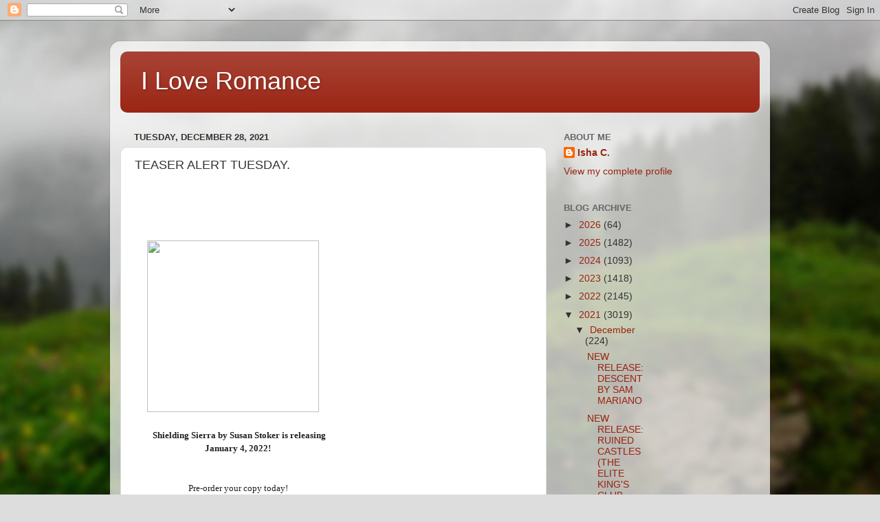

--- FILE ---
content_type: text/html; charset=UTF-8
request_url: https://lovestruck677.blogspot.com/2021/12/teaser-alert-tuesday_28.html
body_size: 19653
content:
<!DOCTYPE html>
<html class='v2' dir='ltr' lang='en'>
<head>
<link href='https://www.blogger.com/static/v1/widgets/335934321-css_bundle_v2.css' rel='stylesheet' type='text/css'/>
<meta content='width=1100' name='viewport'/>
<meta content='text/html; charset=UTF-8' http-equiv='Content-Type'/>
<meta content='blogger' name='generator'/>
<link href='https://lovestruck677.blogspot.com/favicon.ico' rel='icon' type='image/x-icon'/>
<link href='http://lovestruck677.blogspot.com/2021/12/teaser-alert-tuesday_28.html' rel='canonical'/>
<link rel="alternate" type="application/atom+xml" title="I Love Romance - Atom" href="https://lovestruck677.blogspot.com/feeds/posts/default" />
<link rel="alternate" type="application/rss+xml" title="I Love Romance - RSS" href="https://lovestruck677.blogspot.com/feeds/posts/default?alt=rss" />
<link rel="service.post" type="application/atom+xml" title="I Love Romance - Atom" href="https://www.blogger.com/feeds/1975031431270352233/posts/default" />

<link rel="alternate" type="application/atom+xml" title="I Love Romance - Atom" href="https://lovestruck677.blogspot.com/feeds/2271101577112490067/comments/default" />
<!--Can't find substitution for tag [blog.ieCssRetrofitLinks]-->
<link href='https://mcusercontent.com/fc853a28bc7647e8e0cb10d13/images/1f1cca0b-e6d5-9962-5a0a-195c23ba616e.jpg' rel='image_src'/>
<meta content='http://lovestruck677.blogspot.com/2021/12/teaser-alert-tuesday_28.html' property='og:url'/>
<meta content='TEASER ALERT TUESDAY.' property='og:title'/>
<meta content='   Shielding Sierra by Susan Stoker is releasing January 4, 2022!   Pre-order your copy today!   Amazon: https://amzn.to/3beNR5a   Apple Boo...' property='og:description'/>
<meta content='https://lh3.googleusercontent.com/blogger_img_proxy/AEn0k_uvW1LBXoTG8pJ-ujUHJce41gTH5fNcbyl4_A_bnYseCRZ_L-yiwTVUCVEQu2bQzh0nsWE3y-6f9Dv_KoILt_64M-x4XMlgFoAfKsTK6xkN-CrdbHDZuASgtXcTTz6N_RBHwk3xcA8MCHPvPpoB2ICETTuAfyiCwsCJlFuVRj0NTlQBBGDuTw=w1200-h630-p-k-no-nu' property='og:image'/>
<title>I Love Romance: TEASER ALERT TUESDAY.</title>
<style id='page-skin-1' type='text/css'><!--
/*-----------------------------------------------
Blogger Template Style
Name:     Picture Window
Designer: Blogger
URL:      www.blogger.com
----------------------------------------------- */
/* Content
----------------------------------------------- */
body {
font: normal normal 15px Arial, Tahoma, Helvetica, FreeSans, sans-serif;
color: #333333;
background: #dddddd url(//themes.googleusercontent.com/image?id=1fupio4xM9eVxyr-k5QC5RiCJlYR35r9dXsp63RKsKt64v33poi2MvnjkX_1MULBY8BsT) repeat-x fixed bottom center;
}
html body .region-inner {
min-width: 0;
max-width: 100%;
width: auto;
}
.content-outer {
font-size: 90%;
}
a:link {
text-decoration:none;
color: #992211;
}
a:visited {
text-decoration:none;
color: #771100;
}
a:hover {
text-decoration:underline;
color: #cc4411;
}
.content-outer {
background: transparent url(https://resources.blogblog.com/blogblog/data/1kt/transparent/white80.png) repeat scroll top left;
-moz-border-radius: 15px;
-webkit-border-radius: 15px;
-goog-ms-border-radius: 15px;
border-radius: 15px;
-moz-box-shadow: 0 0 3px rgba(0, 0, 0, .15);
-webkit-box-shadow: 0 0 3px rgba(0, 0, 0, .15);
-goog-ms-box-shadow: 0 0 3px rgba(0, 0, 0, .15);
box-shadow: 0 0 3px rgba(0, 0, 0, .15);
margin: 30px auto;
}
.content-inner {
padding: 15px;
}
/* Header
----------------------------------------------- */
.header-outer {
background: #992211 url(https://resources.blogblog.com/blogblog/data/1kt/transparent/header_gradient_shade.png) repeat-x scroll top left;
_background-image: none;
color: #ffffff;
-moz-border-radius: 10px;
-webkit-border-radius: 10px;
-goog-ms-border-radius: 10px;
border-radius: 10px;
}
.Header img, .Header #header-inner {
-moz-border-radius: 10px;
-webkit-border-radius: 10px;
-goog-ms-border-radius: 10px;
border-radius: 10px;
}
.header-inner .Header .titlewrapper,
.header-inner .Header .descriptionwrapper {
padding-left: 30px;
padding-right: 30px;
}
.Header h1 {
font: normal normal 36px Arial, Tahoma, Helvetica, FreeSans, sans-serif;
text-shadow: 1px 1px 3px rgba(0, 0, 0, 0.3);
}
.Header h1 a {
color: #ffffff;
}
.Header .description {
font-size: 130%;
}
/* Tabs
----------------------------------------------- */
.tabs-inner {
margin: .5em 0 0;
padding: 0;
}
.tabs-inner .section {
margin: 0;
}
.tabs-inner .widget ul {
padding: 0;
background: #f5f5f5 url(https://resources.blogblog.com/blogblog/data/1kt/transparent/tabs_gradient_shade.png) repeat scroll bottom;
-moz-border-radius: 10px;
-webkit-border-radius: 10px;
-goog-ms-border-radius: 10px;
border-radius: 10px;
}
.tabs-inner .widget li {
border: none;
}
.tabs-inner .widget li a {
display: inline-block;
padding: .5em 1em;
margin-right: 0;
color: #992211;
font: normal normal 15px Arial, Tahoma, Helvetica, FreeSans, sans-serif;
-moz-border-radius: 0 0 0 0;
-webkit-border-top-left-radius: 0;
-webkit-border-top-right-radius: 0;
-goog-ms-border-radius: 0 0 0 0;
border-radius: 0 0 0 0;
background: transparent none no-repeat scroll top left;
border-right: 1px solid #cccccc;
}
.tabs-inner .widget li:first-child a {
padding-left: 1.25em;
-moz-border-radius-topleft: 10px;
-moz-border-radius-bottomleft: 10px;
-webkit-border-top-left-radius: 10px;
-webkit-border-bottom-left-radius: 10px;
-goog-ms-border-top-left-radius: 10px;
-goog-ms-border-bottom-left-radius: 10px;
border-top-left-radius: 10px;
border-bottom-left-radius: 10px;
}
.tabs-inner .widget li.selected a,
.tabs-inner .widget li a:hover {
position: relative;
z-index: 1;
background: #ffffff url(https://resources.blogblog.com/blogblog/data/1kt/transparent/tabs_gradient_shade.png) repeat scroll bottom;
color: #000000;
-moz-box-shadow: 0 0 0 rgba(0, 0, 0, .15);
-webkit-box-shadow: 0 0 0 rgba(0, 0, 0, .15);
-goog-ms-box-shadow: 0 0 0 rgba(0, 0, 0, .15);
box-shadow: 0 0 0 rgba(0, 0, 0, .15);
}
/* Headings
----------------------------------------------- */
h2 {
font: bold normal 13px Arial, Tahoma, Helvetica, FreeSans, sans-serif;
text-transform: uppercase;
color: #666666;
margin: .5em 0;
}
/* Main
----------------------------------------------- */
.main-outer {
background: transparent none repeat scroll top center;
-moz-border-radius: 0 0 0 0;
-webkit-border-top-left-radius: 0;
-webkit-border-top-right-radius: 0;
-webkit-border-bottom-left-radius: 0;
-webkit-border-bottom-right-radius: 0;
-goog-ms-border-radius: 0 0 0 0;
border-radius: 0 0 0 0;
-moz-box-shadow: 0 0 0 rgba(0, 0, 0, .15);
-webkit-box-shadow: 0 0 0 rgba(0, 0, 0, .15);
-goog-ms-box-shadow: 0 0 0 rgba(0, 0, 0, .15);
box-shadow: 0 0 0 rgba(0, 0, 0, .15);
}
.main-inner {
padding: 15px 5px 20px;
}
.main-inner .column-center-inner {
padding: 0 0;
}
.main-inner .column-left-inner {
padding-left: 0;
}
.main-inner .column-right-inner {
padding-right: 0;
}
/* Posts
----------------------------------------------- */
h3.post-title {
margin: 0;
font: normal normal 18px Arial, Tahoma, Helvetica, FreeSans, sans-serif;
}
.comments h4 {
margin: 1em 0 0;
font: normal normal 18px Arial, Tahoma, Helvetica, FreeSans, sans-serif;
}
.date-header span {
color: #333333;
}
.post-outer {
background-color: #ffffff;
border: solid 1px #dddddd;
-moz-border-radius: 10px;
-webkit-border-radius: 10px;
border-radius: 10px;
-goog-ms-border-radius: 10px;
padding: 15px 20px;
margin: 0 -20px 20px;
}
.post-body {
line-height: 1.4;
font-size: 110%;
position: relative;
}
.post-header {
margin: 0 0 1.5em;
color: #999999;
line-height: 1.6;
}
.post-footer {
margin: .5em 0 0;
color: #999999;
line-height: 1.6;
}
#blog-pager {
font-size: 140%
}
#comments .comment-author {
padding-top: 1.5em;
border-top: dashed 1px #ccc;
border-top: dashed 1px rgba(128, 128, 128, .5);
background-position: 0 1.5em;
}
#comments .comment-author:first-child {
padding-top: 0;
border-top: none;
}
.avatar-image-container {
margin: .2em 0 0;
}
/* Comments
----------------------------------------------- */
.comments .comments-content .icon.blog-author {
background-repeat: no-repeat;
background-image: url([data-uri]);
}
.comments .comments-content .loadmore a {
border-top: 1px solid #cc4411;
border-bottom: 1px solid #cc4411;
}
.comments .continue {
border-top: 2px solid #cc4411;
}
/* Widgets
----------------------------------------------- */
.widget ul, .widget #ArchiveList ul.flat {
padding: 0;
list-style: none;
}
.widget ul li, .widget #ArchiveList ul.flat li {
border-top: dashed 1px #ccc;
border-top: dashed 1px rgba(128, 128, 128, .5);
}
.widget ul li:first-child, .widget #ArchiveList ul.flat li:first-child {
border-top: none;
}
.widget .post-body ul {
list-style: disc;
}
.widget .post-body ul li {
border: none;
}
/* Footer
----------------------------------------------- */
.footer-outer {
color:#eeeeee;
background: transparent url(https://resources.blogblog.com/blogblog/data/1kt/transparent/black50.png) repeat scroll top left;
-moz-border-radius: 10px 10px 10px 10px;
-webkit-border-top-left-radius: 10px;
-webkit-border-top-right-radius: 10px;
-webkit-border-bottom-left-radius: 10px;
-webkit-border-bottom-right-radius: 10px;
-goog-ms-border-radius: 10px 10px 10px 10px;
border-radius: 10px 10px 10px 10px;
-moz-box-shadow: 0 0 0 rgba(0, 0, 0, .15);
-webkit-box-shadow: 0 0 0 rgba(0, 0, 0, .15);
-goog-ms-box-shadow: 0 0 0 rgba(0, 0, 0, .15);
box-shadow: 0 0 0 rgba(0, 0, 0, .15);
}
.footer-inner {
padding: 10px 5px 20px;
}
.footer-outer a {
color: #ffffdd;
}
.footer-outer a:visited {
color: #cccc99;
}
.footer-outer a:hover {
color: #ffffff;
}
.footer-outer .widget h2 {
color: #bbbbbb;
}
/* Mobile
----------------------------------------------- */
html body.mobile {
height: auto;
}
html body.mobile {
min-height: 480px;
background-size: 100% auto;
}
.mobile .body-fauxcolumn-outer {
background: transparent none repeat scroll top left;
}
html .mobile .mobile-date-outer, html .mobile .blog-pager {
border-bottom: none;
background: transparent none repeat scroll top center;
margin-bottom: 10px;
}
.mobile .date-outer {
background: transparent none repeat scroll top center;
}
.mobile .header-outer, .mobile .main-outer,
.mobile .post-outer, .mobile .footer-outer {
-moz-border-radius: 0;
-webkit-border-radius: 0;
-goog-ms-border-radius: 0;
border-radius: 0;
}
.mobile .content-outer,
.mobile .main-outer,
.mobile .post-outer {
background: inherit;
border: none;
}
.mobile .content-outer {
font-size: 100%;
}
.mobile-link-button {
background-color: #992211;
}
.mobile-link-button a:link, .mobile-link-button a:visited {
color: #ffffff;
}
.mobile-index-contents {
color: #333333;
}
.mobile .tabs-inner .PageList .widget-content {
background: #ffffff url(https://resources.blogblog.com/blogblog/data/1kt/transparent/tabs_gradient_shade.png) repeat scroll bottom;
color: #000000;
}
.mobile .tabs-inner .PageList .widget-content .pagelist-arrow {
border-left: 1px solid #cccccc;
}

--></style>
<style id='template-skin-1' type='text/css'><!--
body {
min-width: 960px;
}
.content-outer, .content-fauxcolumn-outer, .region-inner {
min-width: 960px;
max-width: 960px;
_width: 960px;
}
.main-inner .columns {
padding-left: 0;
padding-right: 310px;
}
.main-inner .fauxcolumn-center-outer {
left: 0;
right: 310px;
/* IE6 does not respect left and right together */
_width: expression(this.parentNode.offsetWidth -
parseInt("0") -
parseInt("310px") + 'px');
}
.main-inner .fauxcolumn-left-outer {
width: 0;
}
.main-inner .fauxcolumn-right-outer {
width: 310px;
}
.main-inner .column-left-outer {
width: 0;
right: 100%;
margin-left: -0;
}
.main-inner .column-right-outer {
width: 310px;
margin-right: -310px;
}
#layout {
min-width: 0;
}
#layout .content-outer {
min-width: 0;
width: 800px;
}
#layout .region-inner {
min-width: 0;
width: auto;
}
body#layout div.add_widget {
padding: 8px;
}
body#layout div.add_widget a {
margin-left: 32px;
}
--></style>
<style>
    body {background-image:url(\/\/themes.googleusercontent.com\/image?id=1fupio4xM9eVxyr-k5QC5RiCJlYR35r9dXsp63RKsKt64v33poi2MvnjkX_1MULBY8BsT);}
    
@media (max-width: 200px) { body {background-image:url(\/\/themes.googleusercontent.com\/image?id=1fupio4xM9eVxyr-k5QC5RiCJlYR35r9dXsp63RKsKt64v33poi2MvnjkX_1MULBY8BsT&options=w200);}}
@media (max-width: 400px) and (min-width: 201px) { body {background-image:url(\/\/themes.googleusercontent.com\/image?id=1fupio4xM9eVxyr-k5QC5RiCJlYR35r9dXsp63RKsKt64v33poi2MvnjkX_1MULBY8BsT&options=w400);}}
@media (max-width: 800px) and (min-width: 401px) { body {background-image:url(\/\/themes.googleusercontent.com\/image?id=1fupio4xM9eVxyr-k5QC5RiCJlYR35r9dXsp63RKsKt64v33poi2MvnjkX_1MULBY8BsT&options=w800);}}
@media (max-width: 1200px) and (min-width: 801px) { body {background-image:url(\/\/themes.googleusercontent.com\/image?id=1fupio4xM9eVxyr-k5QC5RiCJlYR35r9dXsp63RKsKt64v33poi2MvnjkX_1MULBY8BsT&options=w1200);}}
/* Last tag covers anything over one higher than the previous max-size cap. */
@media (min-width: 1201px) { body {background-image:url(\/\/themes.googleusercontent.com\/image?id=1fupio4xM9eVxyr-k5QC5RiCJlYR35r9dXsp63RKsKt64v33poi2MvnjkX_1MULBY8BsT&options=w1600);}}
  </style>
<link href='https://www.blogger.com/dyn-css/authorization.css?targetBlogID=1975031431270352233&amp;zx=7daf7d60-9da9-4f60-adc8-5a9836fd5919' media='none' onload='if(media!=&#39;all&#39;)media=&#39;all&#39;' rel='stylesheet'/><noscript><link href='https://www.blogger.com/dyn-css/authorization.css?targetBlogID=1975031431270352233&amp;zx=7daf7d60-9da9-4f60-adc8-5a9836fd5919' rel='stylesheet'/></noscript>
<meta name='google-adsense-platform-account' content='ca-host-pub-1556223355139109'/>
<meta name='google-adsense-platform-domain' content='blogspot.com'/>

</head>
<body class='loading variant-shade'>
<div class='navbar section' id='navbar' name='Navbar'><div class='widget Navbar' data-version='1' id='Navbar1'><script type="text/javascript">
    function setAttributeOnload(object, attribute, val) {
      if(window.addEventListener) {
        window.addEventListener('load',
          function(){ object[attribute] = val; }, false);
      } else {
        window.attachEvent('onload', function(){ object[attribute] = val; });
      }
    }
  </script>
<div id="navbar-iframe-container"></div>
<script type="text/javascript" src="https://apis.google.com/js/platform.js"></script>
<script type="text/javascript">
      gapi.load("gapi.iframes:gapi.iframes.style.bubble", function() {
        if (gapi.iframes && gapi.iframes.getContext) {
          gapi.iframes.getContext().openChild({
              url: 'https://www.blogger.com/navbar/1975031431270352233?po\x3d2271101577112490067\x26origin\x3dhttps://lovestruck677.blogspot.com',
              where: document.getElementById("navbar-iframe-container"),
              id: "navbar-iframe"
          });
        }
      });
    </script><script type="text/javascript">
(function() {
var script = document.createElement('script');
script.type = 'text/javascript';
script.src = '//pagead2.googlesyndication.com/pagead/js/google_top_exp.js';
var head = document.getElementsByTagName('head')[0];
if (head) {
head.appendChild(script);
}})();
</script>
</div></div>
<div class='body-fauxcolumns'>
<div class='fauxcolumn-outer body-fauxcolumn-outer'>
<div class='cap-top'>
<div class='cap-left'></div>
<div class='cap-right'></div>
</div>
<div class='fauxborder-left'>
<div class='fauxborder-right'></div>
<div class='fauxcolumn-inner'>
</div>
</div>
<div class='cap-bottom'>
<div class='cap-left'></div>
<div class='cap-right'></div>
</div>
</div>
</div>
<div class='content'>
<div class='content-fauxcolumns'>
<div class='fauxcolumn-outer content-fauxcolumn-outer'>
<div class='cap-top'>
<div class='cap-left'></div>
<div class='cap-right'></div>
</div>
<div class='fauxborder-left'>
<div class='fauxborder-right'></div>
<div class='fauxcolumn-inner'>
</div>
</div>
<div class='cap-bottom'>
<div class='cap-left'></div>
<div class='cap-right'></div>
</div>
</div>
</div>
<div class='content-outer'>
<div class='content-cap-top cap-top'>
<div class='cap-left'></div>
<div class='cap-right'></div>
</div>
<div class='fauxborder-left content-fauxborder-left'>
<div class='fauxborder-right content-fauxborder-right'></div>
<div class='content-inner'>
<header>
<div class='header-outer'>
<div class='header-cap-top cap-top'>
<div class='cap-left'></div>
<div class='cap-right'></div>
</div>
<div class='fauxborder-left header-fauxborder-left'>
<div class='fauxborder-right header-fauxborder-right'></div>
<div class='region-inner header-inner'>
<div class='header section' id='header' name='Header'><div class='widget Header' data-version='1' id='Header1'>
<div id='header-inner'>
<div class='titlewrapper'>
<h1 class='title'>
<a href='https://lovestruck677.blogspot.com/'>
I Love Romance
</a>
</h1>
</div>
<div class='descriptionwrapper'>
<p class='description'><span>
</span></p>
</div>
</div>
</div></div>
</div>
</div>
<div class='header-cap-bottom cap-bottom'>
<div class='cap-left'></div>
<div class='cap-right'></div>
</div>
</div>
</header>
<div class='tabs-outer'>
<div class='tabs-cap-top cap-top'>
<div class='cap-left'></div>
<div class='cap-right'></div>
</div>
<div class='fauxborder-left tabs-fauxborder-left'>
<div class='fauxborder-right tabs-fauxborder-right'></div>
<div class='region-inner tabs-inner'>
<div class='tabs no-items section' id='crosscol' name='Cross-Column'></div>
<div class='tabs no-items section' id='crosscol-overflow' name='Cross-Column 2'></div>
</div>
</div>
<div class='tabs-cap-bottom cap-bottom'>
<div class='cap-left'></div>
<div class='cap-right'></div>
</div>
</div>
<div class='main-outer'>
<div class='main-cap-top cap-top'>
<div class='cap-left'></div>
<div class='cap-right'></div>
</div>
<div class='fauxborder-left main-fauxborder-left'>
<div class='fauxborder-right main-fauxborder-right'></div>
<div class='region-inner main-inner'>
<div class='columns fauxcolumns'>
<div class='fauxcolumn-outer fauxcolumn-center-outer'>
<div class='cap-top'>
<div class='cap-left'></div>
<div class='cap-right'></div>
</div>
<div class='fauxborder-left'>
<div class='fauxborder-right'></div>
<div class='fauxcolumn-inner'>
</div>
</div>
<div class='cap-bottom'>
<div class='cap-left'></div>
<div class='cap-right'></div>
</div>
</div>
<div class='fauxcolumn-outer fauxcolumn-left-outer'>
<div class='cap-top'>
<div class='cap-left'></div>
<div class='cap-right'></div>
</div>
<div class='fauxborder-left'>
<div class='fauxborder-right'></div>
<div class='fauxcolumn-inner'>
</div>
</div>
<div class='cap-bottom'>
<div class='cap-left'></div>
<div class='cap-right'></div>
</div>
</div>
<div class='fauxcolumn-outer fauxcolumn-right-outer'>
<div class='cap-top'>
<div class='cap-left'></div>
<div class='cap-right'></div>
</div>
<div class='fauxborder-left'>
<div class='fauxborder-right'></div>
<div class='fauxcolumn-inner'>
</div>
</div>
<div class='cap-bottom'>
<div class='cap-left'></div>
<div class='cap-right'></div>
</div>
</div>
<!-- corrects IE6 width calculation -->
<div class='columns-inner'>
<div class='column-center-outer'>
<div class='column-center-inner'>
<div class='main section' id='main' name='Main'><div class='widget Blog' data-version='1' id='Blog1'>
<div class='blog-posts hfeed'>

          <div class="date-outer">
        
<h2 class='date-header'><span>Tuesday, December 28, 2021</span></h2>

          <div class="date-posts">
        
<div class='post-outer'>
<div class='post hentry uncustomized-post-template' itemprop='blogPost' itemscope='itemscope' itemtype='http://schema.org/BlogPosting'>
<meta content='https://mcusercontent.com/fc853a28bc7647e8e0cb10d13/images/1f1cca0b-e6d5-9962-5a0a-195c23ba616e.jpg' itemprop='image_url'/>
<meta content='1975031431270352233' itemprop='blogId'/>
<meta content='2271101577112490067' itemprop='postId'/>
<a name='2271101577112490067'></a>
<h3 class='post-title entry-title' itemprop='name'>
TEASER ALERT TUESDAY.
</h3>
<div class='post-header'>
<div class='post-header-line-1'></div>
</div>
<div class='post-body entry-content' id='post-body-2271101577112490067' itemprop='description articleBody'>
<p>&nbsp;</p><p><br /></p><table border="0" cellpadding="0" cellspacing="0" class="mcnTextBlock" style="background-color: white; border-collapse: collapse; color: black; min-width: 100%; text-size-adjust: 100%; width: 100%px;"><tbody class="mcnTextBlockOuter"><tr><td class="mcnTextBlockInner" style="padding-top: 9px; text-size-adjust: 100%;" valign="top"><table align="left" border="0" cellpadding="0" cellspacing="0" class="mcnTextContentContainer" style="border-collapse: collapse; max-width: 300px; text-size-adjust: 100%; width: 100%px;"><tbody><tr><td class="mcnTextContent" style="color: #202020; font-family: Georgia, Times, &quot;Times New Roman&quot;, serif; font-size: 13px; line-height: 19.5px; padding: 0px 18px 9px; text-align: center; text-size-adjust: 100%; word-break: break-word;" valign="top"><img data-file-id="13705774" height="250" src="https://mcusercontent.com/fc853a28bc7647e8e0cb10d13/images/1f1cca0b-e6d5-9962-5a0a-195c23ba616e.jpg" style="border: 0px; height: 250px; margin: 0px; outline: none; width: 250px;" width="250" /></td></tr></tbody></table><table align="left" border="0" cellpadding="0" cellspacing="0" class="mcnTextContentContainer" style="border-collapse: collapse; max-width: 300px; text-size-adjust: 100%; width: 100%px;"><tbody><tr><td class="mcnTextContent" style="color: #202020; font-family: Georgia, Times, &quot;Times New Roman&quot;, serif; font-size: 13px; line-height: 19.5px; padding: 0px 18px 9px; text-align: center; text-size-adjust: 100%; word-break: break-word;" valign="top"><p dir="ltr" style="line-height: 19.5px; margin: 10px 0px; padding: 0px; text-size-adjust: 100%;"><strong>&nbsp;Shielding Sierra by Susan Stoker is releasing January 4, 2022!</strong></p>&nbsp;<p dir="ltr" style="line-height: 19.5px; margin: 10px 0px; padding: 0px; text-size-adjust: 100%;">Pre-order your copy today!</p>&nbsp;<p dir="ltr" style="line-height: 19.5px; margin: 10px 0px; padding: 0px; text-size-adjust: 100%;">Amazon: https://amzn.to/3beNR5a&nbsp;&nbsp;</p><p dir="ltr" style="line-height: 19.5px; margin: 10px 0px; padding: 0px; text-size-adjust: 100%;">Apple Books: https://apple.co/3Be1Gvm&nbsp;</p><p dir="ltr" style="line-height: 19.5px; margin: 10px 0px; padding: 0px; text-size-adjust: 100%;">Nook: https://bit.ly/3EgtQYB&nbsp;</p><p dir="ltr" style="line-height: 19.5px; margin: 10px 0px; padding: 0px; text-size-adjust: 100%;">Kobo: https://bit.ly/2ZqkQkI</p><p dir="ltr" style="line-height: 19.5px; margin: 10px 0px; padding: 0px; text-size-adjust: 100%;">Google Play: Coming Soon!</p>&nbsp;<p dir="ltr" style="line-height: 19.5px; margin: 10px 0px; padding: 0px; text-size-adjust: 100%;">Goodreads: https://bit.ly/3nrpiI4</p>&nbsp;<p dir="ltr" style="line-height: 19.5px; margin: 10px 0px; padding: 0px; text-size-adjust: 100%;">#ContemporaryRomance #RomanticSuspense #Military #Protector #Alphahero #Kidnapped #Bandofbrothers #HeroineinDanger #valentineprlm @valentine_pr_</p></td></tr></tbody></table></td></tr></tbody></table><table border="0" cellpadding="0" cellspacing="0" class="mcnDividerBlock" style="background-color: white; border-collapse: collapse; color: black; min-width: 100%; table-layout: fixed; text-size-adjust: 100%; width: 100%px;"><tbody class="mcnDividerBlockOuter"><tr><td class="mcnDividerBlockInner" style="min-width: 100%; padding: 5px 18px; text-size-adjust: 100%;"><table border="0" cellpadding="0" cellspacing="0" class="mcnDividerContent" style="border-collapse: collapse; border-top: 1px solid rgb(0, 0, 0); min-width: 100%; text-size-adjust: 100%; width: 100%px;"><tbody><tr><td style="text-size-adjust: 100%;"></td></tr></tbody></table></td></tr></tbody></table><table border="0" cellpadding="0" cellspacing="0" class="mcnTextBlock" style="background-color: white; border-collapse: collapse; color: black; min-width: 100%; text-size-adjust: 100%; width: 100%px;"><tbody class="mcnTextBlockOuter"><tr><td class="mcnTextBlockInner" style="padding-top: 9px; text-size-adjust: 100%;" valign="top"><table align="left" border="0" cellpadding="0" cellspacing="0" class="mcnTextContentContainer" style="border-collapse: collapse; max-width: 300px; text-size-adjust: 100%; width: 100%px;"><tbody><tr><td class="mcnTextContent" style="color: #202020; font-family: Georgia, Times, &quot;Times New Roman&quot;, serif; font-size: 13px; line-height: 19.5px; padding: 0px 18px 9px; text-align: center; text-size-adjust: 100%; word-break: break-word;" valign="top"><img data-file-id="13705770" height="250" src="https://mcusercontent.com/fc853a28bc7647e8e0cb10d13/images/687c0835-13bc-e39f-eb14-b34bec693180.jpg" style="border: 0px; height: 250px; margin: 0px; outline: none; width: 250px;" width="250" /></td></tr></tbody></table><table align="left" border="0" cellpadding="0" cellspacing="0" class="mcnTextContentContainer" style="border-collapse: collapse; max-width: 300px; text-size-adjust: 100%; width: 100%px;"><tbody><tr><td class="mcnTextContent" style="color: #202020; font-family: Georgia, Times, &quot;Times New Roman&quot;, serif; font-size: 13px; line-height: 19.5px; padding: 0px 18px 9px; text-align: center; text-size-adjust: 100%; word-break: break-word;" valign="top"><p dir="ltr" style="line-height: 19.5px; margin: 10px 0px; padding: 0px; text-size-adjust: 100%;"><strong>&nbsp;Ashes by Chelle Bliss is releasing January 4, 2022!</strong></p>&nbsp;<p dir="ltr" style="line-height: 19.5px; margin: 10px 0px; padding: 0px; text-size-adjust: 100%;">Pre-order your copy today!</p><p dir="ltr" style="line-height: 19.5px; margin: 10px 0px; padding: 0px; text-size-adjust: 100%;">Amazon: https://amzn.to/3d6rwaX&nbsp;&nbsp;</p><p dir="ltr" style="line-height: 19.5px; margin: 10px 0px; padding: 0px; text-size-adjust: 100%;">Apple Books: https://apple.co/3DcfK9M&nbsp;</p><p dir="ltr" style="line-height: 19.5px; margin: 10px 0px; padding: 0px; text-size-adjust: 100%;">Nook: https://bit.ly/3oe1Gbm&nbsp;</p><p dir="ltr" style="line-height: 19.5px; margin: 10px 0px; padding: 0px; text-size-adjust: 100%;">Kobo: https://bit.ly/3paRaRG</p>&nbsp;<p dir="ltr" style="line-height: 19.5px; margin: 10px 0px; padding: 0px; text-size-adjust: 100%;">Goodreads: https://bit.ly/3deOIDX</p>&nbsp;<p dir="ltr" style="line-height: 19.5px; margin: 10px 0px; padding: 0px; text-size-adjust: 100%;">#chellebliss #menofinked #AdultRomance #RomanticSuspense #ContemporaryRomance #Alphahero #Forbiddenlove #Friendstolovers #AgeGap #Oppositesattract #OppositeSidesoftheTrack #Returningtohometown #TragicPast #valentineprlm @valentine_pr_</p></td></tr></tbody></table></td></tr></tbody></table><table border="0" cellpadding="0" cellspacing="0" class="mcnDividerBlock" style="background-color: white; border-collapse: collapse; color: black; min-width: 100%; table-layout: fixed; text-size-adjust: 100%; width: 100%px;"><tbody class="mcnDividerBlockOuter"><tr><td class="mcnDividerBlockInner" style="min-width: 100%; padding: 5px 18px; text-size-adjust: 100%;"><table border="0" cellpadding="0" cellspacing="0" class="mcnDividerContent" style="border-collapse: collapse; border-top: 1px solid rgb(0, 0, 0); min-width: 100%; text-size-adjust: 100%; width: 100%px;"><tbody><tr><td style="text-size-adjust: 100%;"></td></tr></tbody></table></td></tr></tbody></table><table border="0" cellpadding="0" cellspacing="0" class="mcnTextBlock" style="background-color: white; border-collapse: collapse; color: black; min-width: 100%; text-size-adjust: 100%; width: 100%px;"><tbody class="mcnTextBlockOuter"><tr><td class="mcnTextBlockInner" style="padding-top: 9px; text-size-adjust: 100%;" valign="top"><table align="left" border="0" cellpadding="0" cellspacing="0" class="mcnTextContentContainer" style="border-collapse: collapse; max-width: 300px; text-size-adjust: 100%; width: 100%px;"><tbody><tr><td class="mcnTextContent" style="color: #202020; font-family: Georgia, Times, &quot;Times New Roman&quot;, serif; font-size: 13px; line-height: 19.5px; padding: 0px 18px 9px; text-align: center; text-size-adjust: 100%; word-break: break-word;" valign="top"><img data-file-id="13705778" height="250" src="https://mcusercontent.com/fc853a28bc7647e8e0cb10d13/images/e97ee255-7f4f-eefa-7f3a-449280844098.jpg" style="border: 0px; height: 250px; margin: 0px; outline: none; width: 250px;" width="250" /></td></tr></tbody></table><table align="left" border="0" cellpadding="0" cellspacing="0" class="mcnTextContentContainer" style="border-collapse: collapse; max-width: 300px; text-size-adjust: 100%; width: 100%px;"><tbody><tr><td class="mcnTextContent" style="color: #202020; font-family: Georgia, Times, &quot;Times New Roman&quot;, serif; font-size: 13px; line-height: 19.5px; padding: 0px 18px 9px; text-align: center; text-size-adjust: 100%; word-break: break-word;" valign="top"><p dir="ltr" style="line-height: 19.5px; margin: 10px 0px; padding: 0px; text-size-adjust: 100%;"><em>I've never been a rule breaker... until Emma Varma.&nbsp;</em><br /><br /><strong>&nbsp;Bridge of Love by Nana Malone&nbsp; is releasing January 4, 2022!</strong></p><p style="color: #272727; font-family: &quot;helvetica neue&quot;, helvetica, Arial, Tahoma, Verdana, sans-serif; font-size: 14px; margin: 0px; outline: none; padding: 0px;">&nbsp;</p><p style="color: #272727; font-family: &quot;helvetica neue&quot;, helvetica, Arial, Tahoma, Verdana, sans-serif; font-size: 14px; margin: 0px; outline: none; padding: 0px;"><em style="outline: none;"><strong style="outline: none;"><a href="https://www.goodreads.com/review/show/4418024948" style="color: #038050; cursor: pointer; margin: 0px; outline: none; padding: 0px;">"Danger that hits straight at the heart.&nbsp; Bridge of Love is the start of something unexpected." - (Isha C., Blogger, Reader, Reviewer - Hopeless Romantic)</a></strong></em></p><p dir="ltr" style="line-height: 19.5px; margin: 10px 0px; padding: 0px; text-size-adjust: 100%;">Pre-order your copy today!</p><p dir="ltr" style="line-height: 19.5px; margin: 10px 0px; padding: 0px; text-size-adjust: 100%;">Amazon:<a href="https://amzn.to/3x26XWz" style="color: #007c89; text-size-adjust: 100%;">&nbsp;https://amzn.to/3x26XWz</a></p><p dir="ltr" style="line-height: 19.5px; margin: 10px 0px; padding: 0px; text-size-adjust: 100%;">Apple Books: Coming Soon!&nbsp;</p><p dir="ltr" style="line-height: 19.5px; margin: 10px 0px; padding: 0px; text-size-adjust: 100%;">Nook:<a href="https://bit.ly/31uQvT2" style="color: #007c89; text-size-adjust: 100%;">&nbsp;https://bit.ly/31uQvT2</a></p><p dir="ltr" style="line-height: 19.5px; margin: 10px 0px; padding: 0px; text-size-adjust: 100%;">Kobo: Coming Soon!</p><p dir="ltr" style="line-height: 19.5px; margin: 10px 0px; padding: 0px; text-size-adjust: 100%;">Google Play:<a href="https://bit.ly/3omP2qW" style="color: #007c89; text-size-adjust: 100%;">&nbsp;https://bit.ly/3omP2qW</a></p>&nbsp;<p dir="ltr" style="line-height: 19.5px; margin: 10px 0px; padding: 0px; text-size-adjust: 100%;">Add to Goodreads:<a href="https://bit.ly/3cKaOON" style="color: #007c89; text-size-adjust: 100%;">&nbsp;https://bit.ly/3cKaOON</a></p><p dir="ltr" style="line-height: 19.5px; margin: 10px 0px; padding: 0px; text-size-adjust: 100%;"><br /><br />#nanamalone, #speaknoevil #brownnipplechallenge #NewAdultRomance #ComingofAgeRomance #InterracialRomance #ContemporaryRomance #Alphahero #Billionaire #BritishHero #BrothersBestFriend #ComingofAge #CrossculturalInterracial #Bandofbrothers #Enemiestolovers #Forbiddenlove #valentineprlm @valentine_pr_</p></td></tr></tbody></table></td></tr></tbody></table><table border="0" cellpadding="0" cellspacing="0" class="mcnDividerBlock" style="background-color: white; border-collapse: collapse; color: black; min-width: 100%; table-layout: fixed; text-size-adjust: 100%; width: 100%px;"><tbody class="mcnDividerBlockOuter"><tr><td class="mcnDividerBlockInner" style="min-width: 100%; padding: 5px 18px; text-size-adjust: 100%;"><table border="0" cellpadding="0" cellspacing="0" class="mcnDividerContent" style="border-collapse: collapse; border-top: 1px solid rgb(0, 0, 0); min-width: 100%; text-size-adjust: 100%; width: 100%px;"><tbody><tr><td style="text-size-adjust: 100%;"></td></tr></tbody></table></td></tr></tbody></table><table border="0" cellpadding="0" cellspacing="0" class="mcnTextBlock" style="background-color: white; border-collapse: collapse; color: black; min-width: 100%; text-size-adjust: 100%; width: 100%px;"><tbody class="mcnTextBlockOuter"><tr><td class="mcnTextBlockInner" style="padding-top: 9px; text-size-adjust: 100%;" valign="top"><table align="left" border="0" cellpadding="0" cellspacing="0" class="mcnTextContentContainer" style="border-collapse: collapse; max-width: 300px; text-size-adjust: 100%; width: 100%px;"><tbody><tr><td class="mcnTextContent" style="color: #202020; font-family: Georgia, Times, &quot;Times New Roman&quot;, serif; font-size: 13px; line-height: 19.5px; padding: 0px 18px 9px; text-align: center; text-size-adjust: 100%; word-break: break-word;" valign="top"><img data-file-id="13705842" height="250" src="https://mcusercontent.com/fc853a28bc7647e8e0cb10d13/images/79b00ab4-ac88-0f1e-4eee-e61ffad16d0c.jpg" style="border: 0px; height: 250px; margin: 0px; outline: none; width: 250px;" width="250" /></td></tr></tbody></table><table align="left" border="0" cellpadding="0" cellspacing="0" class="mcnTextContentContainer" style="border-collapse: collapse; max-width: 300px; text-size-adjust: 100%; width: 100%px;"><tbody><tr><td class="mcnTextContent" style="color: #202020; font-family: Georgia, Times, &quot;Times New Roman&quot;, serif; font-size: 13px; line-height: 19.5px; padding: 0px 18px 9px; text-align: center; text-size-adjust: 100%; word-break: break-word;" valign="top"><p dir="ltr" style="line-height: 19.5px; margin: 10px 0px; padding: 0px; text-size-adjust: 100%;"><strong>Conquered by Colet Abedi is releasing January 11, 2022!</strong></p>&nbsp;<p dir="ltr" style="line-height: 19.5px; margin: 10px 0px; padding: 0px; text-size-adjust: 100%;">Pre-order your copy today!</p><p dir="ltr" style="line-height: 19.5px; margin: 10px 0px; padding: 0px; text-size-adjust: 100%;">Amazon:&nbsp;<a href="https://amzn.to/3lvOWfd" style="color: #007c89; text-size-adjust: 100%;">https://amzn.to/3lvOWfd</a></p><p dir="ltr" style="line-height: 19.5px; margin: 10px 0px; padding: 0px; text-size-adjust: 100%;">Apple Books:&nbsp;<a href="https://apple.co/3lvF3hx" style="color: #007c89; text-size-adjust: 100%;">https://apple.co/3lvF3hx</a></p><p dir="ltr" style="line-height: 19.5px; margin: 10px 0px; padding: 0px; text-size-adjust: 100%;">Nook: Coming Soon!</p><p dir="ltr" style="line-height: 19.5px; margin: 10px 0px; padding: 0px; text-size-adjust: 100%;">Kobo: Coming Soon!</p>&nbsp;<p dir="ltr" style="line-height: 19.5px; margin: 10px 0px; padding: 0px; text-size-adjust: 100%;">Add to Goodreads:&nbsp;<a href="https://bit.ly/3oRmMNv" style="color: #007c89; text-size-adjust: 100%;">https://bit.ly/3oRmMNv</a></p><br />#coletabedi #conquer #conquered #themadloveseries #alphamale #SinclairMen #ContemporaryRomance #Alphahero #Billionaire #BritishHero #Holiday #Protector #Playboy #VirginHeroine #TragicPast #Revenge #valentineprlm @valentine_pr_</td></tr></tbody></table></td></tr></tbody></table><table border="0" cellpadding="0" cellspacing="0" class="mcnDividerBlock" style="background-color: white; border-collapse: collapse; color: black; min-width: 100%; table-layout: fixed; text-size-adjust: 100%; width: 100%px;"><tbody class="mcnDividerBlockOuter"><tr><td class="mcnDividerBlockInner" style="min-width: 100%; padding: 5px 18px; text-size-adjust: 100%;"><table border="0" cellpadding="0" cellspacing="0" class="mcnDividerContent" style="border-collapse: collapse; border-top: 1px solid rgb(0, 0, 0); min-width: 100%; text-size-adjust: 100%; width: 100%px;"><tbody><tr><td style="text-size-adjust: 100%;"></td></tr></tbody></table></td></tr></tbody></table><table border="0" cellpadding="0" cellspacing="0" class="mcnTextBlock" style="background-color: white; border-collapse: collapse; color: black; min-width: 100%; text-size-adjust: 100%; width: 100%px;"><tbody class="mcnTextBlockOuter"><tr><td class="mcnTextBlockInner" style="padding-top: 9px; text-size-adjust: 100%;" valign="top"><table align="left" border="0" cellpadding="0" cellspacing="0" class="mcnTextContentContainer" style="border-collapse: collapse; max-width: 300px; text-size-adjust: 100%; width: 100%px;"><tbody><tr><td class="mcnTextContent" style="color: #202020; font-family: Georgia, Times, &quot;Times New Roman&quot;, serif; font-size: 13px; line-height: 19.5px; padding: 0px 18px 9px; text-align: center; text-size-adjust: 100%; word-break: break-word;" valign="top"><img data-file-id="13705782" height="250" src="https://mcusercontent.com/fc853a28bc7647e8e0cb10d13/images/95117e28-032f-fea0-8916-ec85ff41d29d.jpg" style="border: 0px; height: 250px; margin: 0px; outline: none; width: 250px;" width="250" /></td></tr></tbody></table><table align="left" border="0" cellpadding="0" cellspacing="0" class="mcnTextContentContainer" style="border-collapse: collapse; max-width: 300px; text-size-adjust: 100%; width: 100%px;"><tbody><tr><td class="mcnTextContent" style="color: #202020; font-family: Georgia, Times, &quot;Times New Roman&quot;, serif; font-size: 13px; line-height: 19.5px; padding: 0px 18px 9px; text-align: center; text-size-adjust: 100%; word-break: break-word;" valign="top"><p dir="ltr" style="line-height: 19.5px; margin: 10px 0px; padding: 0px; text-size-adjust: 100%;"><em>Bianca has finally found her rightful place amid the powerful Constantines. But all is not what it seems in this glittering new world. And Tiernan Morelli refuses to give her up...</em></p>&nbsp;<p dir="ltr" style="line-height: 19.5px; margin: 10px 0px; padding: 0px; text-size-adjust: 100%;"><strong>&nbsp;Beautiful Nightmare by Giana Darling&nbsp; is releasing January 13,&nbsp;2022!</strong></p>&nbsp;<p dir="ltr" style="line-height: 19.5px; margin: 10px 0px; padding: 0px; text-size-adjust: 100%;">Pre-order your copy today!</p><p dir="ltr" style="line-height: 19.5px; margin: 10px 0px; padding: 0px; text-size-adjust: 100%;">Amazon:<a data-saferedirecturl="https://www.google.com/url?q=https://valentinepr.us4.list-manage.com/track/click?u%3Dfc853a28bc7647e8e0cb10d13%26id%3D827d0c9169%26e%3D4151c49aa8&amp;source=gmail&amp;ust=1640130238141000&amp;usg=AOvVaw2hX26WoMTchstLdT7BZ9IE" href="https://valentinepr.us4.list-manage.com/track/click?u=fc853a28bc7647e8e0cb10d13&amp;id=827d0c9169&amp;e=4151c49aa8" style="color: #007c89; text-size-adjust: 100%;" target="_blank">&nbsp;https://amzn.to/3kiXYLi</a></p><p dir="ltr" style="line-height: 19.5px; margin: 10px 0px; padding: 0px; text-size-adjust: 100%;">Apple Books:<a data-saferedirecturl="https://www.google.com/url?q=https://valentinepr.us4.list-manage.com/track/click?u%3Dfc853a28bc7647e8e0cb10d13%26id%3Dc12b43194d%26e%3D4151c49aa8&amp;source=gmail&amp;ust=1640130238141000&amp;usg=AOvVaw2LUn1JK63Ic88glN45NhQ2" href="https://valentinepr.us4.list-manage.com/track/click?u=fc853a28bc7647e8e0cb10d13&amp;id=c12b43194d&amp;e=4151c49aa8" style="color: #007c89; text-size-adjust: 100%;" target="_blank">&nbsp;https://apple.co/3GWh3wy</a></p><p dir="ltr" style="line-height: 19.5px; margin: 10px 0px; padding: 0px; text-size-adjust: 100%;">Nook:<a data-saferedirecturl="https://www.google.com/url?q=https://valentinepr.us4.list-manage.com/track/click?u%3Dfc853a28bc7647e8e0cb10d13%26id%3Daaf018d876%26e%3D4151c49aa8&amp;source=gmail&amp;ust=1640130238141000&amp;usg=AOvVaw3xKfw8XaVtCEr0weqiNHZ2" href="https://valentinepr.us4.list-manage.com/track/click?u=fc853a28bc7647e8e0cb10d13&amp;id=aaf018d876&amp;e=4151c49aa8" style="color: #007c89; text-size-adjust: 100%;" target="_blank">&nbsp;https://bit.ly/3qk3OQo</a></p><p dir="ltr" style="line-height: 19.5px; margin: 10px 0px; padding: 0px; text-size-adjust: 100%;">Kobo:<a data-saferedirecturl="https://www.google.com/url?q=https://valentinepr.us4.list-manage.com/track/click?u%3Dfc853a28bc7647e8e0cb10d13%26id%3D37aa99e9b2%26e%3D4151c49aa8&amp;source=gmail&amp;ust=1640130238141000&amp;usg=AOvVaw1YNOnqyq8v-uT504RbSn7z" href="https://valentinepr.us4.list-manage.com/track/click?u=fc853a28bc7647e8e0cb10d13&amp;id=37aa99e9b2&amp;e=4151c49aa8" style="color: #007c89; text-size-adjust: 100%;" target="_blank">&nbsp;https://bit.ly/3mSSXLg</a></p><p dir="ltr" style="line-height: 19.5px; margin: 10px 0px; padding: 0px; text-size-adjust: 100%;">Google Play: Coming Soon!</p>&nbsp;<p dir="ltr" style="line-height: 19.5px; margin: 10px 0px; padding: 0px; text-size-adjust: 100%;">Add to Goodreads:<a data-saferedirecturl="https://www.google.com/url?q=https://valentinepr.us4.list-manage.com/track/click?u%3Dfc853a28bc7647e8e0cb10d13%26id%3D3d2ba3fb15%26e%3D4151c49aa8&amp;source=gmail&amp;ust=1640130238141000&amp;usg=AOvVaw0rvS4BYNZPjk0kyOQLXFkf" href="https://valentinepr.us4.list-manage.com/track/click?u=fc853a28bc7647e8e0cb10d13&amp;id=3d2ba3fb15&amp;e=4151c49aa8" style="color: #007c89; text-size-adjust: 100%;" target="_blank">&nbsp;https://bit.ly/3kj7EFJ</a></p><br />&nbsp;#EroticRomance #ContemporaryRomance #AgeGap #GuardianWard #valentineprlm @valentine_pr_</td></tr></tbody></table></td></tr></tbody></table><table border="0" cellpadding="0" cellspacing="0" class="mcnDividerBlock" style="background-color: white; border-collapse: collapse; color: black; min-width: 100%; table-layout: fixed; text-size-adjust: 100%; width: 100%px;"><tbody class="mcnDividerBlockOuter"><tr><td class="mcnDividerBlockInner" style="min-width: 100%; padding: 5px 18px; text-size-adjust: 100%;"><table border="0" cellpadding="0" cellspacing="0" class="mcnDividerContent" style="border-collapse: collapse; border-top: 1px solid rgb(0, 0, 0); min-width: 100%; text-size-adjust: 100%; width: 100%px;"><tbody><tr><td style="text-size-adjust: 100%;"></td></tr></tbody></table></td></tr></tbody></table><table border="0" cellpadding="0" cellspacing="0" class="mcnTextBlock" style="background-color: white; border-collapse: collapse; color: black; min-width: 100%; text-size-adjust: 100%; width: 100%px;"><tbody class="mcnTextBlockOuter"><tr><td class="mcnTextBlockInner" style="padding-top: 9px; text-size-adjust: 100%;" valign="top"><table align="left" border="0" cellpadding="0" cellspacing="0" class="mcnTextContentContainer" style="border-collapse: collapse; max-width: 300px; text-size-adjust: 100%; width: 100%px;"><tbody><tr><td class="mcnTextContent" style="color: #202020; font-family: Georgia, Times, &quot;Times New Roman&quot;, serif; font-size: 13px; line-height: 19.5px; padding: 0px 18px 9px; text-align: center; text-size-adjust: 100%; word-break: break-word;" valign="top"><img data-file-id="13705794" height="250" src="https://mcusercontent.com/fc853a28bc7647e8e0cb10d13/images/01c3be04-b178-0bfc-ab0c-21850dcc0895.jpg" style="border: 0px; height: 250px; margin: 0px; outline: none; width: 250px;" width="250" /></td></tr></tbody></table><table align="left" border="0" cellpadding="0" cellspacing="0" class="mcnTextContentContainer" style="border-collapse: collapse; max-width: 300px; text-size-adjust: 100%; width: 100%px;"><tbody><tr><td class="mcnTextContent" style="color: #202020; font-family: Georgia, Times, &quot;Times New Roman&quot;, serif; font-size: 13px; line-height: 19.5px; padding: 0px 18px 9px; text-align: center; text-size-adjust: 100%; word-break: break-word;" valign="top"><p dir="ltr" style="line-height: 19.5px; margin: 10px 0px; padding: 0px; text-size-adjust: 100%;"><strong>&nbsp;Triple Threat by K Webster is releasing January 11, 2022!</strong></p>&nbsp;<p dir="ltr" style="line-height: 19.5px; margin: 10px 0px; padding: 0px; text-size-adjust: 100%;">Pre-order your copy today!</p>&nbsp;<p dir="ltr" style="line-height: 19.5px; margin: 10px 0px; padding: 0px; text-size-adjust: 100%;">Amazon:&nbsp;<a href="https://amzn.to/3lVm3JJ" style="color: #007c89; text-size-adjust: 100%;">https://amzn.to/3lVm3JJ</a></p><p dir="ltr" style="line-height: 19.5px; margin: 10px 0px; padding: 0px; text-size-adjust: 100%;">Apple Books: Coming Soon!</p><p dir="ltr" style="line-height: 19.5px; margin: 10px 0px; padding: 0px; text-size-adjust: 100%;">Nook:&nbsp;<a href="https://bit.ly/3DRgkLA" style="color: #007c89; text-size-adjust: 100%;">https://bit.ly/3DRgkLA</a></p><p dir="ltr" style="line-height: 19.5px; margin: 10px 0px; padding: 0px; text-size-adjust: 100%;">Kobo:&nbsp;<a href="https://bit.ly/2X5XYWK" style="color: #007c89; text-size-adjust: 100%;">https://bit.ly/2X5XYWK</a></p>&nbsp;<p dir="ltr" style="line-height: 19.5px; margin: 10px 0px; padding: 0px; text-size-adjust: 100%;">Add to Goodreads:&nbsp;<a href="https://bit.ly/37CWwwG" style="color: #007c89; text-size-adjust: 100%;">https://bit.ly/37CWwwG</a></p><p dir="ltr" style="line-height: 19.5px; margin: 10px 0px; padding: 0px; text-size-adjust: 100%;"><br />#dangerouspress #ContemporaryRomance #Alphahero #CinderellaStory #ReverseHarem #valentineprlm @valentine_pr_</p></td></tr></tbody></table></td></tr></tbody></table><table border="0" cellpadding="0" cellspacing="0" class="mcnDividerBlock" style="background-color: white; border-collapse: collapse; color: black; min-width: 100%; table-layout: fixed; text-size-adjust: 100%; width: 100%px;"><tbody class="mcnDividerBlockOuter"><tr><td class="mcnDividerBlockInner" style="min-width: 100%; padding: 5px 18px; text-size-adjust: 100%;"><table border="0" cellpadding="0" cellspacing="0" class="mcnDividerContent" style="border-collapse: collapse; border-top: 1px solid rgb(0, 0, 0); min-width: 100%; text-size-adjust: 100%; width: 100%px;"><tbody><tr><td style="text-size-adjust: 100%;"></td></tr></tbody></table></td></tr></tbody></table><table border="0" cellpadding="0" cellspacing="0" class="mcnTextBlock" style="background-color: white; border-collapse: collapse; color: black; min-width: 100%; text-size-adjust: 100%; width: 100%px;"><tbody class="mcnTextBlockOuter"><tr><td class="mcnTextBlockInner" style="padding-top: 9px; text-size-adjust: 100%;" valign="top"><table align="left" border="0" cellpadding="0" cellspacing="0" class="mcnTextContentContainer" style="border-collapse: collapse; max-width: 300px; text-size-adjust: 100%; width: 100%px;"><tbody><tr><td class="mcnTextContent" style="color: #202020; font-family: Georgia, Times, &quot;Times New Roman&quot;, serif; font-size: 13px; line-height: 19.5px; padding: 0px 18px 9px; text-align: center; text-size-adjust: 100%; word-break: break-word;" valign="top"><img data-file-id="13705798" height="250" src="https://mcusercontent.com/fc853a28bc7647e8e0cb10d13/images/de25a8b9-bbb8-6262-9a88-be574124b68a.jpg" style="border: 0px; height: 250px; margin: 0px; outline: none; width: 250px;" width="250" /></td></tr></tbody></table><table align="left" border="0" cellpadding="0" cellspacing="0" class="mcnTextContentContainer" style="border-collapse: collapse; max-width: 300px; text-size-adjust: 100%; width: 100%px;"><tbody><tr><td class="mcnTextContent" style="color: #202020; font-family: Georgia, Times, &quot;Times New Roman&quot;, serif; font-size: 13px; line-height: 19.5px; padding: 0px 18px 9px; text-align: center; text-size-adjust: 100%; word-break: break-word;" valign="top"><p dir="ltr" style="line-height: 19.5px; margin: 10px 0px; padding: 0px; text-size-adjust: 100%;"><em>He's determined to make me his.<br />Should I let him? Or do I risk losing him as my boyfriend and my best friend?</em></p>&nbsp;<p dir="ltr" style="line-height: 19.5px; margin: 10px 0px; padding: 0px; text-size-adjust: 100%;"><strong>&nbsp;Making Her Mine by Monica Murphy is releasing January 13, 2022!</strong></p>&nbsp;<p dir="ltr" style="line-height: 19.5px; margin: 10px 0px; padding: 0px; text-size-adjust: 100%;">Pre-order your copy today!</p><p dir="ltr" style="line-height: 19.5px; margin: 10px 0px; padding: 0px; text-size-adjust: 100%;">Amazon: https://amzn.to/33ocPyC&nbsp;</p><p dir="ltr" style="line-height: 19.5px; margin: 10px 0px; padding: 0px; text-size-adjust: 100%;">Amazon Worldwide: mybook.to/MHMine&nbsp;&nbsp;&nbsp;&nbsp;&nbsp;</p>&nbsp;<p dir="ltr" style="line-height: 19.5px; margin: 10px 0px; padding: 0px; text-size-adjust: 100%;">Goodreads: https://bit.ly/3pWXqgq</p><p dir="ltr" style="line-height: 19.5px; margin: 10px 0px; padding: 0px; text-size-adjust: 100%;"><br />&nbsp;#NewAdultRomance #ComingofAgeRomance #Athlete #ComingofAge #FirstLove #Friendstolovers #SportsRomance #VirginHero #VirginHeroine #valentineprlm @valentine_pr_</p></td></tr></tbody></table></td></tr></tbody></table><table border="0" cellpadding="0" cellspacing="0" class="mcnDividerBlock" style="background-color: white; border-collapse: collapse; color: black; min-width: 100%; table-layout: fixed; text-size-adjust: 100%; width: 100%px;"><tbody class="mcnDividerBlockOuter"><tr><td class="mcnDividerBlockInner" style="min-width: 100%; padding: 5px 18px; text-size-adjust: 100%;"><table border="0" cellpadding="0" cellspacing="0" class="mcnDividerContent" style="border-collapse: collapse; border-top: 1px solid rgb(0, 0, 0); min-width: 100%; text-size-adjust: 100%; width: 100%px;"><tbody><tr><td style="text-size-adjust: 100%;"></td></tr></tbody></table></td></tr></tbody></table><table border="0" cellpadding="0" cellspacing="0" class="mcnTextBlock" style="background-color: white; border-collapse: collapse; color: black; min-width: 100%; text-size-adjust: 100%; width: 100%px;"><tbody class="mcnTextBlockOuter"><tr><td class="mcnTextBlockInner" style="padding-top: 9px; text-size-adjust: 100%;" valign="top"><table align="left" border="0" cellpadding="0" cellspacing="0" class="mcnTextContentContainer" style="border-collapse: collapse; max-width: 300px; text-size-adjust: 100%; width: 100%px;"><tbody><tr><td class="mcnTextContent" style="color: #202020; font-family: Georgia, Times, &quot;Times New Roman&quot;, serif; font-size: 13px; line-height: 19.5px; padding: 0px 18px 9px; text-align: center; text-size-adjust: 100%; word-break: break-word;" valign="top"><img data-file-id="13705802" height="250" src="https://mcusercontent.com/fc853a28bc7647e8e0cb10d13/images/87401c57-cf04-b04e-6e51-481a147550fc.png" style="border: 0px; height: 250px; margin: 0px; outline: none; width: 250px;" width="250" /></td></tr></tbody></table><table align="left" border="0" cellpadding="0" cellspacing="0" class="mcnTextContentContainer" style="border-collapse: collapse; max-width: 300px; text-size-adjust: 100%; width: 100%px;"><tbody><tr><td class="mcnTextContent" style="color: #202020; font-family: Georgia, Times, &quot;Times New Roman&quot;, serif; font-size: 13px; line-height: 19.5px; padding: 0px 18px 9px; text-align: center; text-size-adjust: 100%; word-break: break-word;" valign="top"><p dir="ltr" style="line-height: 19.5px; margin: 10px 0px; padding: 0px; text-size-adjust: 100%;"><em>A reverse Pygmalion/Pretty Woman/My Fair Lady story: An Upper East Side New York socialite attempts to makeover a gruff, denim-loving man from Louisiana into a polished suit-wearing New Yorker, only to fall in love with him in the process.</em></p>&nbsp;<p dir="ltr" style="line-height: 19.5px; margin: 10px 0px; padding: 0px; text-size-adjust: 100%;"><strong>&nbsp;Made in Manhattan by Lauren Layne is releasing January 18, 2022!</strong></p>&nbsp;<p dir="ltr" style="line-height: 19.5px; margin: 10px 0px; padding: 0px; text-size-adjust: 100%;">Pre-order your copy today!</p><p dir="ltr" style="line-height: 19.5px; margin: 10px 0px; padding: 0px; text-size-adjust: 100%;">Amazon: https://amzn.to/3klTwMm&nbsp;&nbsp;</p><p dir="ltr" style="line-height: 19.5px; margin: 10px 0px; padding: 0px; text-size-adjust: 100%;">Apple Books: https://apple.co/3kpiWZz&nbsp;</p><p dir="ltr" style="line-height: 19.5px; margin: 10px 0px; padding: 0px; text-size-adjust: 100%;">Nook: https://bit.ly/3zsQTwx&nbsp;</p><p dir="ltr" style="line-height: 19.5px; margin: 10px 0px; padding: 0px; text-size-adjust: 100%;">Kobo: https://bit.ly/3Cz6E7b</p><p dir="ltr" style="line-height: 19.5px; margin: 10px 0px; padding: 0px; text-size-adjust: 100%;">Google Play: https://bit.ly/3kpj6QF&nbsp;&nbsp;</p>&nbsp;<p dir="ltr" style="line-height: 19.5px; margin: 10px 0px; padding: 0px; text-size-adjust: 100%;">Goodreads: https://bit.ly/2ZjFz9P</p><p dir="ltr" style="line-height: 19.5px; margin: 10px 0px; padding: 0px; text-size-adjust: 100%;"><br />&nbsp;#AdultRomance #RomanticComedy #ChickLit #Alphahero #Classwarfare #Enemiestolovers #Fishoutofwater #OppositeSidesoftheTrack #SecretorLostHeir #valentineprlm @valentine_pr_</p></td></tr></tbody></table></td></tr></tbody></table><table border="0" cellpadding="0" cellspacing="0" class="mcnDividerBlock" style="background-color: white; border-collapse: collapse; color: black; min-width: 100%; table-layout: fixed; text-size-adjust: 100%; width: 100%px;"><tbody class="mcnDividerBlockOuter"><tr><td class="mcnDividerBlockInner" style="min-width: 100%; padding: 5px 18px; text-size-adjust: 100%;"><table border="0" cellpadding="0" cellspacing="0" class="mcnDividerContent" style="border-collapse: collapse; border-top: 1px solid rgb(0, 0, 0); min-width: 100%; text-size-adjust: 100%; width: 100%px;"><tbody><tr><td style="text-size-adjust: 100%;"></td></tr></tbody></table></td></tr></tbody></table><table border="0" cellpadding="0" cellspacing="0" class="mcnTextBlock" style="background-color: white; border-collapse: collapse; color: black; min-width: 100%; text-size-adjust: 100%; width: 100%px;"><tbody class="mcnTextBlockOuter"><tr><td class="mcnTextBlockInner" style="padding-top: 9px; text-size-adjust: 100%;" valign="top"><table align="left" border="0" cellpadding="0" cellspacing="0" class="mcnTextContentContainer" style="border-collapse: collapse; max-width: 300px; text-size-adjust: 100%; width: 100%px;"><tbody><tr><td class="mcnTextContent" style="color: #202020; font-family: Georgia, Times, &quot;Times New Roman&quot;, serif; font-size: 13px; line-height: 19.5px; padding: 0px 18px 9px; text-align: center; text-size-adjust: 100%; word-break: break-word;" valign="top"><img data-file-id="13705810" height="250" src="https://mcusercontent.com/fc853a28bc7647e8e0cb10d13/images/1ad89c92-80ad-d73f-149b-d3168b22f956.jpg" style="border: 0px; height: 250px; margin: 0px; outline: none; width: 250px;" width="250" /></td></tr></tbody></table><table align="left" border="0" cellpadding="0" cellspacing="0" class="mcnTextContentContainer" style="border-collapse: collapse; max-width: 300px; text-size-adjust: 100%; width: 100%px;"><tbody><tr><td class="mcnTextContent" style="color: #202020; font-family: Georgia, Times, &quot;Times New Roman&quot;, serif; font-size: 13px; line-height: 19.5px; padding: 0px 18px 9px; text-align: center; text-size-adjust: 100%; word-break: break-word;" valign="top"><p dir="ltr" style="line-height: 19.5px; margin: 10px 0px; padding: 0px; text-size-adjust: 100%;"><em>She fought to escape her family, only to be caught by a billionaire. Possessive. Commanding. And determined to keep her.</em><br />&nbsp;</p><p dir="ltr" style="line-height: 19.5px; margin: 10px 0px; padding: 0px; text-size-adjust: 100%;"><strong>&nbsp;Sweet Mercy by Amelia Wilde is releasing January 18, 2022!</strong></p>&nbsp;<p dir="ltr" style="line-height: 19.5px; margin: 10px 0px; padding: 0px; text-size-adjust: 100%;">Pre-order your copy today!</p><p dir="ltr" style="line-height: 19.5px; margin: 10px 0px; padding: 0px; text-size-adjust: 100%;">Amazon: https://bit.ly/3IJ12uU&nbsp;&nbsp;</p><p dir="ltr" style="line-height: 19.5px; margin: 10px 0px; padding: 0px; text-size-adjust: 100%;">Apple Books: https://apple.co/3khZxsR&nbsp;</p><p dir="ltr" style="line-height: 19.5px; margin: 10px 0px; padding: 0px; text-size-adjust: 100%;">Nook: https://bit.ly/3BSEUtj&nbsp;</p><p dir="ltr" style="line-height: 19.5px; margin: 10px 0px; padding: 0px; text-size-adjust: 100%;">Kobo:&nbsp;https://bit.ly/3qulG9N</p><p dir="ltr" style="line-height: 19.5px; margin: 10px 0px; padding: 0px; text-size-adjust: 100%;">Google Play:&nbsp;https://bit.ly/3JmpXon &nbsp;</p>&nbsp;<p dir="ltr" style="line-height: 19.5px; margin: 10px 0px; padding: 0px; text-size-adjust: 100%;">Goodreads: https://bit.ly/3ERLe6D</p>&nbsp;<p dir="ltr" style="line-height: 19.5px; margin: 10px 0px; padding: 0px; text-size-adjust: 100%;">&nbsp;#ContemporaryRomance #Alphahero #Billionaire #valentineprlm @valentine_pr_</p></td></tr></tbody></table></td></tr></tbody></table><table border="0" cellpadding="0" cellspacing="0" class="mcnDividerBlock" style="background-color: white; border-collapse: collapse; color: black; min-width: 100%; table-layout: fixed; text-size-adjust: 100%; width: 100%px;"><tbody class="mcnDividerBlockOuter"><tr><td class="mcnDividerBlockInner" style="min-width: 100%; padding: 5px 18px; text-size-adjust: 100%;"><table border="0" cellpadding="0" cellspacing="0" class="mcnDividerContent" style="border-collapse: collapse; border-top: 1px solid rgb(0, 0, 0); min-width: 100%; text-size-adjust: 100%; width: 100%px;"><tbody><tr><td style="text-size-adjust: 100%;"></td></tr></tbody></table></td></tr></tbody></table><table border="0" cellpadding="0" cellspacing="0" class="mcnTextBlock" style="background-color: white; border-collapse: collapse; color: black; min-width: 100%; text-size-adjust: 100%; width: 100%px;"><tbody class="mcnTextBlockOuter"><tr><td class="mcnTextBlockInner" style="padding-top: 9px; text-size-adjust: 100%;" valign="top"><table align="left" border="0" cellpadding="0" cellspacing="0" class="mcnTextContentContainer" style="border-collapse: collapse; max-width: 300px; text-size-adjust: 100%; width: 100%px;"><tbody><tr><td class="mcnTextContent" style="color: #202020; font-family: Georgia, Times, &quot;Times New Roman&quot;, serif; font-size: 13px; line-height: 19.5px; padding: 0px 18px 9px; text-align: center; text-size-adjust: 100%; word-break: break-word;" valign="top"><img data-file-id="13705806" height="250" src="https://mcusercontent.com/fc853a28bc7647e8e0cb10d13/images/83c44d2b-5688-5f5e-f147-b89ae688e9e9.jpg" style="border: 0px; height: 250px; margin: 0px; outline: none; width: 250px;" width="250" /></td></tr></tbody></table><table align="left" border="0" cellpadding="0" cellspacing="0" class="mcnTextContentContainer" style="border-collapse: collapse; max-width: 300px; text-size-adjust: 100%; width: 100%px;"><tbody><tr><td class="mcnTextContent" style="color: #202020; font-family: Georgia, Times, &quot;Times New Roman&quot;, serif; font-size: 13px; line-height: 19.5px; padding: 0px 18px 9px; text-align: center; text-size-adjust: 100%; word-break: break-word;" valign="top"><p dir="ltr" style="line-height: 19.5px; margin: 10px 0px; padding: 0px; text-size-adjust: 100%;"><strong id="docs-internal-guid-76f7e7d8-7fff-1b1f-bb7f-ebfba06d9812">&nbsp;London Bridge by Nana Malone&nbsp; is releasing January 18, 2022!</strong></p>&nbsp;<p dir="ltr" style="line-height: 19.5px; margin: 10px 0px; padding: 0px; text-size-adjust: 100%;">Pre-order your copy today!&nbsp;&nbsp;&nbsp;&nbsp;&nbsp;&nbsp;</p><p dir="ltr" style="line-height: 19.5px; margin: 10px 0px; padding: 0px; text-size-adjust: 100%;">Amazon:&nbsp;<a href="https://amzn.to/31JVBen" style="color: #007c89; text-size-adjust: 100%;">https://amzn.to/31JVBen</a></p><p dir="ltr" style="line-height: 19.5px; margin: 10px 0px; padding: 0px; text-size-adjust: 100%;">Apple Books:&nbsp;<a href="https://apple.co/3lTfqqu" style="color: #007c89; text-size-adjust: 100%;">https://apple.co/3lTfqqu</a></p><p dir="ltr" style="line-height: 19.5px; margin: 10px 0px; padding: 0px; text-size-adjust: 100%;">Nook:&nbsp;<a href="https://bit.ly/31MXaIe" style="color: #007c89; text-size-adjust: 100%;">https://bit.ly/31MXaIe</a></p><p dir="ltr" style="line-height: 19.5px; margin: 10px 0px; padding: 0px; text-size-adjust: 100%;">Kobo:&nbsp;<a href="https://bit.ly/3dEudB8" style="color: #007c89; text-size-adjust: 100%;">https://bit.ly/3dEudB8</a></p><p dir="ltr" style="line-height: 19.5px; margin: 10px 0px; padding: 0px; text-size-adjust: 100%;">Google Play:&nbsp;<a href="https://bit.ly/3pLwwro" style="color: #007c89; text-size-adjust: 100%;">https://bit.ly/3pLwwro</a></p><br />Add to Goodreads:&nbsp;<a href="https://bit.ly/3cvAgHC" style="color: #007c89; text-size-adjust: 100%;">https://bit.ly/3cvAgHC</a><p dir="ltr" style="line-height: 19.5px; margin: 10px 0px; padding: 0px; text-size-adjust: 100%;">#speaknoevil #brownnipplechallenge, #nanamalone #AdultRomance #ContemporaryRomance #RomanticSuspense #InterracialRomance #Alphahero #Angsty #Billionaire #Bandofbrothers #VirginHeroine #Unrequitedlove #SecretSociety #SecondChance #AgeGap #BritishHero #CrossculturalInterracial #Enemiestolovers #EscapingaKiller #valentineprlm @valentine_pr_</p></td></tr></tbody></table></td></tr></tbody></table><table border="0" cellpadding="0" cellspacing="0" class="mcnDividerBlock" style="background-color: white; border-collapse: collapse; color: black; min-width: 100%; table-layout: fixed; text-size-adjust: 100%; width: 100%px;"><tbody class="mcnDividerBlockOuter"><tr><td class="mcnDividerBlockInner" style="min-width: 100%; padding: 5px 18px; text-size-adjust: 100%;"><table border="0" cellpadding="0" cellspacing="0" class="mcnDividerContent" style="border-collapse: collapse; border-top: 1px solid rgb(0, 0, 0); min-width: 100%; text-size-adjust: 100%; width: 100%px;"><tbody><tr><td style="text-size-adjust: 100%;"></td></tr></tbody></table></td></tr></tbody></table><table border="0" cellpadding="0" cellspacing="0" class="mcnTextBlock" style="background-color: white; border-collapse: collapse; color: black; min-width: 100%; text-size-adjust: 100%; width: 100%px;"><tbody class="mcnTextBlockOuter"><tr><td class="mcnTextBlockInner" style="padding-top: 9px; text-size-adjust: 100%;" valign="top"><table align="left" border="0" cellpadding="0" cellspacing="0" class="mcnTextContentContainer" style="border-collapse: collapse; max-width: 300px; text-size-adjust: 100%; width: 100%px;"><tbody><tr><td class="mcnTextContent" style="color: #202020; font-family: Georgia, Times, &quot;Times New Roman&quot;, serif; font-size: 13px; line-height: 19.5px; padding: 0px 18px 9px; text-align: center; text-size-adjust: 100%; word-break: break-word;" valign="top"><img data-file-id="13705814" height="250" src="https://mcusercontent.com/fc853a28bc7647e8e0cb10d13/images/cbe5d2e6-0971-3713-2245-b5c8872b7e41.jpg" style="border: 0px; height: 250px; margin: 0px; outline: none; width: 250px;" width="250" /></td></tr></tbody></table><table align="left" border="0" cellpadding="0" cellspacing="0" class="mcnTextContentContainer" style="border-collapse: collapse; max-width: 300px; text-size-adjust: 100%; width: 100%px;"><tbody><tr><td class="mcnTextContent" style="color: #202020; font-family: Georgia, Times, &quot;Times New Roman&quot;, serif; font-size: 13px; line-height: 19.5px; padding: 0px 18px 9px; text-align: center; text-size-adjust: 100%; word-break: break-word;" valign="top"><p dir="ltr" style="line-height: 19.5px; margin: 10px 0px; padding: 0px; text-size-adjust: 100%;"></p><p dir="ltr" style="line-height: 19.5px; margin: 10px 0px; padding: 0px; text-size-adjust: 100%;"><em>You don't really know a guy until you've vacationed with him&#8230;</em></p><p dir="ltr" style="line-height: 19.5px; margin: 10px 0px; padding: 0px; text-size-adjust: 100%;">&nbsp;</p><p dir="ltr" style="line-height: 19.5px; margin: 10px 0px; padding: 0px; text-size-adjust: 100%;"><strong>The Devil and the Deep Blue Sea by Elizabeth O'Roark is releasing January 20, 2022!</strong></p>&nbsp;<p dir="ltr" style="line-height: 19.5px; margin: 10px 0px; padding: 0px; text-size-adjust: 100%;">Pre-order your copy today!</p>&nbsp;<p dir="ltr" style="line-height: 19.5px; margin: 10px 0px; padding: 0px; text-size-adjust: 100%;">Amazon:&nbsp;<a href="https://amzn.to/3Ey6M7V" style="color: #007c89; text-size-adjust: 100%;">https://amzn.to/3Ey6M7V</a></p><p dir="ltr" style="line-height: 19.5px; margin: 10px 0px; padding: 0px; text-size-adjust: 100%;">Amazon Worldwide:&nbsp;<a href="http://mybook.to/DeepBlueSea" style="color: #007c89; text-size-adjust: 100%;">mybook.to/DeepBlueSea</a>&nbsp;&nbsp;&nbsp;&nbsp;</p>&nbsp;<p dir="ltr" style="line-height: 19.5px; margin: 10px 0px; padding: 0px; text-size-adjust: 100%;">Add to Goodreads:&nbsp;<a href="https://bit.ly/3bwItux" style="color: #007c89; text-size-adjust: 100%;">https://bit.ly/3bwItux</a></p><p dir="ltr" style="line-height: 19.5px; margin: 10px 0px; padding: 0px; text-size-adjust: 100%;"><br />#AdultRomance #ContemporaryRomance #NewAdultRomance #FamilySaga #Alphahero #Angsty #BeachRomance #Enemiestolovers #Forbiddenlove #ForcedProximity #Oppositesattract #Ontheroad #WillTheyorWontThey #Vacation #TragicPast #StarcrossedLovers #SiblingsEx #SecretRomance #RockstarRomance #valentineprlm @valentine_pr_</p></td></tr></tbody></table></td></tr></tbody></table><table border="0" cellpadding="0" cellspacing="0" class="mcnDividerBlock" style="background-color: white; border-collapse: collapse; color: black; min-width: 100%; table-layout: fixed; text-size-adjust: 100%; width: 100%px;"><tbody class="mcnDividerBlockOuter"><tr><td class="mcnDividerBlockInner" style="min-width: 100%; padding: 5px 18px; text-size-adjust: 100%;"><table border="0" cellpadding="0" cellspacing="0" class="mcnDividerContent" style="border-collapse: collapse; border-top: 1px solid rgb(0, 0, 0); min-width: 100%; text-size-adjust: 100%; width: 100%px;"><tbody><tr><td style="text-size-adjust: 100%;"></td></tr></tbody></table></td></tr></tbody></table><table border="0" cellpadding="0" cellspacing="0" class="mcnTextBlock" style="background-color: white; border-collapse: collapse; color: black; min-width: 100%; text-size-adjust: 100%; width: 100%px;"><tbody class="mcnTextBlockOuter"><tr><td class="mcnTextBlockInner" style="padding-top: 9px; text-size-adjust: 100%;" valign="top"><table align="left" border="0" cellpadding="0" cellspacing="0" class="mcnTextContentContainer" style="border-collapse: collapse; max-width: 300px; text-size-adjust: 100%; width: 100%px;"><tbody><tr><td class="mcnTextContent" style="color: #202020; font-family: Georgia, Times, &quot;Times New Roman&quot;, serif; font-size: 13px; line-height: 19.5px; padding: 0px 18px 9px; text-align: center; text-size-adjust: 100%; word-break: break-word;" valign="top"><img data-file-id="13705834" height="209" src="https://mcusercontent.com/fc853a28bc7647e8e0cb10d13/images/e72b7d14-cd3a-915a-0694-f38476d2da89.jpg" style="border: 0px; height: 209px; margin: 0px; outline: none; width: 250px;" width="250" /></td></tr></tbody></table><table align="left" border="0" cellpadding="0" cellspacing="0" class="mcnTextContentContainer" style="border-collapse: collapse; max-width: 300px; text-size-adjust: 100%; width: 100%px;"><tbody><tr><td class="mcnTextContent" style="color: #202020; font-family: Georgia, Times, &quot;Times New Roman&quot;, serif; font-size: 13px; line-height: 19.5px; padding: 0px 18px 9px; text-align: center; text-size-adjust: 100%; word-break: break-word;" valign="top"><p dir="ltr" style="line-height: 19.5px; margin: 10px 0px; padding: 0px; text-size-adjust: 100%;"><em>The newest series by USA TODAY bestselling author Bella Jewel, coming 2022...</em><br /><br /></p><p dir="ltr" style="line-height: 19.5px; margin: 10px 0px; padding: 0px; text-size-adjust: 100%;"><strong>Camp Nerd by Bella Jewel is releasing January 21, 2022!</strong></p>&nbsp;<p dir="ltr" style="line-height: 19.5px; margin: 10px 0px; padding: 0px; text-size-adjust: 100%;">Pre-order your copy today!</p><p dir="ltr" style="line-height: 19.5px; margin: 10px 0px; padding: 0px; text-size-adjust: 100%;">Amazon: https://amzn.to/3JpMron&nbsp;&nbsp;</p><p dir="ltr" style="line-height: 19.5px; margin: 10px 0px; padding: 0px; text-size-adjust: 100%;">Apple Books: https://apple.co/311NGc4&nbsp;</p><p dir="ltr" style="line-height: 19.5px; margin: 10px 0px; padding: 0px; text-size-adjust: 100%;">Nook: https://bit.ly/3Jq8ziK&nbsp;</p><p dir="ltr" style="line-height: 19.5px; margin: 10px 0px; padding: 0px; text-size-adjust: 100%;">Kobo: https://bit.ly/3euDiN6&nbsp;&nbsp;</p>&nbsp;<p dir="ltr" style="line-height: 19.5px; margin: 10px 0px; padding: 0px; text-size-adjust: 100%;">Goodreads: https://bit.ly/3IOGdhx</p>&nbsp;<p dir="ltr" style="line-height: 19.5px; margin: 10px 0px; padding: 0px; text-size-adjust: 100%;">#AdultRomance #ContemporaryRomance #RomanticComedy #NewAdultRomance #RomanticSuspense #Alphahero #Bandofbrothers #Blackmail #Cowboy #EscapingaKiller #HeroineinDanger #Holiday #Oppositesattract #Protector #Rural #Uglyduckling #VirginHeroine #valentineprlm @valentine_pr_</p></td></tr></tbody></table></td></tr></tbody></table><table border="0" cellpadding="0" cellspacing="0" class="mcnDividerBlock" style="background-color: white; border-collapse: collapse; color: black; min-width: 100%; table-layout: fixed; text-size-adjust: 100%; width: 100%px;"><tbody class="mcnDividerBlockOuter"><tr><td class="mcnDividerBlockInner" style="min-width: 100%; padding: 5px 18px; text-size-adjust: 100%;"><table border="0" cellpadding="0" cellspacing="0" class="mcnDividerContent" style="border-collapse: collapse; border-top: 1px solid rgb(0, 0, 0); min-width: 100%; text-size-adjust: 100%; width: 100%px;"><tbody><tr><td style="text-size-adjust: 100%;"></td></tr></tbody></table></td></tr></tbody></table><table border="0" cellpadding="0" cellspacing="0" class="mcnTextBlock" style="background-color: white; border-collapse: collapse; color: black; min-width: 100%; text-size-adjust: 100%; width: 100%px;"><tbody class="mcnTextBlockOuter"><tr><td class="mcnTextBlockInner" style="padding-top: 9px; text-size-adjust: 100%;" valign="top"><table align="left" border="0" cellpadding="0" cellspacing="0" class="mcnTextContentContainer" style="border-collapse: collapse; max-width: 300px; text-size-adjust: 100%; width: 100%px;"><tbody><tr><td class="mcnTextContent" style="color: #202020; font-family: Georgia, Times, &quot;Times New Roman&quot;, serif; font-size: 13px; line-height: 19.5px; padding: 0px 18px 9px; text-align: center; text-size-adjust: 100%; word-break: break-word;" valign="top"><img data-file-id="13705818" height="250" src="https://mcusercontent.com/fc853a28bc7647e8e0cb10d13/_compresseds/e1564e52-7bd1-2d80-63f6-1e68b452f9b7.jpg" style="border: 0px; height: 250px; margin: 0px; outline: none; width: 250px;" width="250" /></td></tr></tbody></table><table align="left" border="0" cellpadding="0" cellspacing="0" class="mcnTextContentContainer" style="border-collapse: collapse; max-width: 300px; text-size-adjust: 100%; width: 100%px;"><tbody><tr><td class="mcnTextContent" style="color: #202020; font-family: Georgia, Times, &quot;Times New Roman&quot;, serif; font-size: 13px; line-height: 19.5px; padding: 0px 18px 9px; text-align: center; text-size-adjust: 100%; word-break: break-word;" valign="top"><p dir="ltr" style="line-height: 19.5px; margin: 10px 0px; padding: 0px; text-size-adjust: 100%;">Even if my heart belongs to Nate, and his belongs to me, he belongs to someone else. And that&#8217;s a rule we absolutely cannot break.<br />&nbsp;</p><p dir="ltr" style="line-height: 19.5px; margin: 10px 0px; padding: 0px; text-size-adjust: 100%;"><strong id="docs-internal-guid-2e68e063-7fff-4568-5a08-897c2633f66e">Southern Bombshell by Jessica Peterson is releasing January 25, 2022!</strong></p>&nbsp;<p dir="ltr" style="line-height: 19.5px; margin: 10px 0px; padding: 0px; text-size-adjust: 100%;">Pre-order your copy today!</p><p dir="ltr" style="line-height: 19.5px; margin: 10px 0px; padding: 0px; text-size-adjust: 100%;">Amazon:&nbsp;<a href="https://amzn.to/3bxP9Zo" style="color: #007c89; text-size-adjust: 100%;">https://amzn.to/3bxP9Zo</a></p><p dir="ltr" style="line-height: 19.5px; margin: 10px 0px; padding: 0px; text-size-adjust: 100%;">Amazon Worldwide:&nbsp;<a href="http://mybook.to/SouthernBombshell" style="color: #007c89; text-size-adjust: 100%;">mybook.to/SouthernBombshell</a></p>&nbsp;<p dir="ltr" style="line-height: 19.5px; margin: 10px 0px; padding: 0px; text-size-adjust: 100%;">Add to Goodreads:&nbsp;<a href="https://bit.ly/3mxLmSc" style="color: #007c89; text-size-adjust: 100%;">https://bit.ly/3mxLmSc</a></p>&nbsp;<p dir="ltr" style="line-height: 19.5px; margin: 10px 0px; padding: 0px; text-size-adjust: 100%;">&nbsp;#ContemporaryRomance #Forbiddenlove #OppositeSidesoftheTrack #ReunitedLovers #Rural #SecondChance #SecretRomance #StarcrossedLovers #TorturedLead #Smalltown #valentineprlm @valentine_pr_</p></td></tr></tbody></table></td></tr></tbody></table><table border="0" cellpadding="0" cellspacing="0" class="mcnDividerBlock" style="background-color: white; border-collapse: collapse; color: black; min-width: 100%; table-layout: fixed; text-size-adjust: 100%; width: 100%px;"><tbody class="mcnDividerBlockOuter"><tr><td class="mcnDividerBlockInner" style="min-width: 100%; padding: 5px 18px; text-size-adjust: 100%;"><table border="0" cellpadding="0" cellspacing="0" class="mcnDividerContent" style="border-collapse: collapse; border-top: 1px solid rgb(0, 0, 0); min-width: 100%; text-size-adjust: 100%; width: 100%px;"><tbody><tr><td style="text-size-adjust: 100%;"></td></tr></tbody></table></td></tr></tbody></table><table border="0" cellpadding="0" cellspacing="0" class="mcnTextBlock" style="background-color: white; border-collapse: collapse; color: black; min-width: 100%; text-size-adjust: 100%; width: 100%px;"><tbody class="mcnTextBlockOuter"><tr><td class="mcnTextBlockInner" style="padding-top: 9px; text-size-adjust: 100%;" valign="top"><table align="left" border="0" cellpadding="0" cellspacing="0" class="mcnTextContentContainer" style="border-collapse: collapse; max-width: 300px; text-size-adjust: 100%; width: 100%px;"><tbody><tr><td class="mcnTextContent" style="color: #202020; font-family: Georgia, Times, &quot;Times New Roman&quot;, serif; font-size: 13px; line-height: 19.5px; padding: 0px 18px 9px; text-align: center; text-size-adjust: 100%; word-break: break-word;" valign="top"><img data-file-id="13705822" height="209" src="https://mcusercontent.com/fc853a28bc7647e8e0cb10d13/images/7f564262-4b32-b7ff-781b-e61208d1f533.png" style="border: 0px; height: 209px; margin: 0px; outline: none; width: 250px;" width="250" /></td></tr></tbody></table><table align="left" border="0" cellpadding="0" cellspacing="0" class="mcnTextContentContainer" style="border-collapse: collapse; max-width: 300px; text-size-adjust: 100%; width: 100%px;"><tbody><tr><td class="mcnTextContent" style="color: #202020; font-family: Georgia, Times, &quot;Times New Roman&quot;, serif; font-size: 13px; line-height: 19.5px; padding: 0px 18px 9px; text-align: center; text-size-adjust: 100%; word-break: break-word;" valign="top"><p dir="ltr" style="line-height: 19.5px; margin: 10px 0px; padding: 0px; text-size-adjust: 100%;"><em>It started with a stolen kiss. A brief flirtation between two strangers. Until reality intruded...</em><br />&nbsp;</p><p dir="ltr" style="line-height: 19.5px; margin: 10px 0px; padding: 0px; text-size-adjust: 100%;"><strong>&nbsp;Irish Devil by L.K. Shaw is releasing January 25, 2022!</strong></p>&nbsp;<p dir="ltr" style="line-height: 19.5px; margin: 10px 0px; padding: 0px; text-size-adjust: 100%;">Pre-order your copy today!</p><p dir="ltr" style="line-height: 19.5px; margin: 10px 0px; padding: 0px; text-size-adjust: 100%;">Amazon: https://amzn.to/3k5COR5&nbsp;&nbsp;</p><p dir="ltr" style="line-height: 19.5px; margin: 10px 0px; padding: 0px; text-size-adjust: 100%;">Apple Books: https://apple.co/3CdVJQd&nbsp;</p><p dir="ltr" style="line-height: 19.5px; margin: 10px 0px; padding: 0px; text-size-adjust: 100%;">Nook:&nbsp;https://bit.ly/3etkVrX&nbsp;</p><p dir="ltr" style="line-height: 19.5px; margin: 10px 0px; padding: 0px; text-size-adjust: 100%;">Kobo: https://bit.ly/3EecPz7&nbsp;&nbsp;</p>&nbsp;<p dir="ltr" style="line-height: 19.5px; margin: 10px 0px; padding: 0px; text-size-adjust: 100%;">Goodreads: https://bit.ly/3oCw2Dy</p><p dir="ltr" style="line-height: 19.5px; margin: 10px 0px; padding: 0px; text-size-adjust: 100%;"><br />#LKShaw #BrooklynKings #MafiaRomance #ForbiddenLovers #AdultRomance #ContemporaryRomance #DarkRomance #Multicultural #NewAdultRomance #RomanticSuspense #FamilySaga #Alphahero #Billionaire&nbsp;#HeroineinDanger #Mafia #Protector #valentineprlm @valentine_pr_</p></td></tr></tbody></table></td></tr></tbody></table><table border="0" cellpadding="0" cellspacing="0" class="mcnDividerBlock" style="background-color: white; border-collapse: collapse; color: black; min-width: 100%; table-layout: fixed; text-size-adjust: 100%; width: 100%px;"><tbody class="mcnDividerBlockOuter"><tr><td class="mcnDividerBlockInner" style="min-width: 100%; padding: 5px 18px; text-size-adjust: 100%;"><table border="0" cellpadding="0" cellspacing="0" class="mcnDividerContent" style="border-collapse: collapse; border-top: 1px solid rgb(0, 0, 0); min-width: 100%; text-size-adjust: 100%; width: 100%px;"><tbody><tr><td style="text-size-adjust: 100%;"></td></tr></tbody></table></td></tr></tbody></table><table border="0" cellpadding="0" cellspacing="0" class="mcnTextBlock" style="background-color: white; border-collapse: collapse; color: black; min-width: 100%; text-size-adjust: 100%; width: 100%px;"><tbody class="mcnTextBlockOuter"><tr><td class="mcnTextBlockInner" style="padding-top: 9px; text-size-adjust: 100%;" valign="top"><table align="left" border="0" cellpadding="0" cellspacing="0" class="mcnTextContentContainer" style="border-collapse: collapse; max-width: 300px; text-size-adjust: 100%; width: 100%px;"><tbody><tr><td class="mcnTextContent" style="color: #202020; font-family: Georgia, Times, &quot;Times New Roman&quot;, serif; font-size: 13px; line-height: 19.5px; padding: 0px 18px 9px; text-align: center; text-size-adjust: 100%; word-break: break-word;" valign="top"><img data-file-id="13705826" height="250" src="https://mcusercontent.com/fc853a28bc7647e8e0cb10d13/images/86f8102d-2667-d2cf-b8bf-ffc2cdea2f68.jpg" style="border: 0px; height: 250px; margin: 0px; outline: none; width: 250px;" width="250" /></td></tr></tbody></table><br /><table align="left" border="0" cellpadding="0" cellspacing="0" class="mcnTextContentContainer" style="border-collapse: collapse; max-width: 300px; text-size-adjust: 100%; width: 100%px;"><tbody><tr><td class="mcnTextContent" style="color: #202020; font-family: Georgia, Times, &quot;Times New Roman&quot;, serif; font-size: 13px; line-height: 19.5px; padding: 0px 18px 9px; text-align: center; text-size-adjust: 100%; word-break: break-word;" valign="top"><p dir="ltr" style="line-height: 19.5px; margin: 10px 0px; padding: 0px; text-size-adjust: 100%;"></p><p dir="ltr" style="line-height: 19.5px; margin: 10px 0px; padding: 0px; text-size-adjust: 100%;"><em>When you least expect it, love points you in the right direction...</em></p><p dir="ltr" style="line-height: 19.5px; margin: 10px 0px; padding: 0px; text-size-adjust: 100%;"><br /><strong>&nbsp;East by Vanessa Vale is releasing January 25, 2022!</strong></p><p dir="ltr" style="line-height: 19.5px; margin: 10px 0px; padding: 0px; text-size-adjust: 100%;"><br />Pre-order your copy today!</p><p dir="ltr" style="line-height: 19.5px; margin: 10px 0px; padding: 0px; text-size-adjust: 100%;">Amazon: https://bit.ly/east_azn&nbsp;</p><p dir="ltr" style="line-height: 19.5px; margin: 10px 0px; padding: 0px; text-size-adjust: 100%;">Apple Books: https://bit.ly/east_apple&nbsp;</p><p dir="ltr" style="line-height: 19.5px; margin: 10px 0px; padding: 0px; text-size-adjust: 100%;">Nook: https://bit.ly/east_nook&nbsp;</p><p dir="ltr" style="line-height: 19.5px; margin: 10px 0px; padding: 0px; text-size-adjust: 100%;">Kobo: https://bit.ly/east_kobo</p><p dir="ltr" style="line-height: 19.5px; margin: 10px 0px; padding: 0px; text-size-adjust: 100%;">Google Play: https://bit.ly/east_google&nbsp;&nbsp;</p>&nbsp;<p dir="ltr" style="line-height: 19.5px; margin: 10px 0px; padding: 0px; text-size-adjust: 100%;">Goodreads: https://bit.ly/3yp9nPJ</p><p dir="ltr" style="line-height: 19.5px; margin: 10px 0px; padding: 0px; text-size-adjust: 100%;"><br />#vanessavale #billionaireranch #wildwildwest #ContemporaryRomance #FamilySaga #Alphahero #Billionaire #CinderellaStory #Cowboy #Fling #Officeromance #OppositeSidesoftheTrack #Protector #Rural #WorkplaceRomance #TeacherStudent #SecretRomance #valentineprlm @valentine_pr_</p></td></tr></tbody></table></td></tr></tbody></table><p><br /></p>
<div style='clear: both;'></div>
</div>
<div class='post-footer'>
<div class='post-footer-line post-footer-line-1'>
<span class='post-author vcard'>
Posted by
<span class='fn' itemprop='author' itemscope='itemscope' itemtype='http://schema.org/Person'>
<meta content='https://www.blogger.com/profile/05430282456956143808' itemprop='url'/>
<a class='g-profile' href='https://www.blogger.com/profile/05430282456956143808' rel='author' title='author profile'>
<span itemprop='name'>Isha C.</span>
</a>
</span>
</span>
<span class='post-timestamp'>
at
<meta content='http://lovestruck677.blogspot.com/2021/12/teaser-alert-tuesday_28.html' itemprop='url'/>
<a class='timestamp-link' href='https://lovestruck677.blogspot.com/2021/12/teaser-alert-tuesday_28.html' rel='bookmark' title='permanent link'><abbr class='published' itemprop='datePublished' title='2021-12-28T13:53:00-05:00'>1:53&#8239;PM</abbr></a>
</span>
<span class='post-comment-link'>
</span>
<span class='post-icons'>
<span class='item-control blog-admin pid-1709476704'>
<a href='https://www.blogger.com/post-edit.g?blogID=1975031431270352233&postID=2271101577112490067&from=pencil' title='Edit Post'>
<img alt='' class='icon-action' height='18' src='https://resources.blogblog.com/img/icon18_edit_allbkg.gif' width='18'/>
</a>
</span>
</span>
<div class='post-share-buttons goog-inline-block'>
<a class='goog-inline-block share-button sb-email' href='https://www.blogger.com/share-post.g?blogID=1975031431270352233&postID=2271101577112490067&target=email' target='_blank' title='Email This'><span class='share-button-link-text'>Email This</span></a><a class='goog-inline-block share-button sb-blog' href='https://www.blogger.com/share-post.g?blogID=1975031431270352233&postID=2271101577112490067&target=blog' onclick='window.open(this.href, "_blank", "height=270,width=475"); return false;' target='_blank' title='BlogThis!'><span class='share-button-link-text'>BlogThis!</span></a><a class='goog-inline-block share-button sb-twitter' href='https://www.blogger.com/share-post.g?blogID=1975031431270352233&postID=2271101577112490067&target=twitter' target='_blank' title='Share to X'><span class='share-button-link-text'>Share to X</span></a><a class='goog-inline-block share-button sb-facebook' href='https://www.blogger.com/share-post.g?blogID=1975031431270352233&postID=2271101577112490067&target=facebook' onclick='window.open(this.href, "_blank", "height=430,width=640"); return false;' target='_blank' title='Share to Facebook'><span class='share-button-link-text'>Share to Facebook</span></a><a class='goog-inline-block share-button sb-pinterest' href='https://www.blogger.com/share-post.g?blogID=1975031431270352233&postID=2271101577112490067&target=pinterest' target='_blank' title='Share to Pinterest'><span class='share-button-link-text'>Share to Pinterest</span></a>
</div>
</div>
<div class='post-footer-line post-footer-line-2'>
<span class='post-labels'>
</span>
</div>
<div class='post-footer-line post-footer-line-3'>
<span class='post-location'>
</span>
</div>
</div>
</div>
<div class='comments' id='comments'>
<a name='comments'></a>
<h4>No comments:</h4>
<div id='Blog1_comments-block-wrapper'>
<dl class='avatar-comment-indent' id='comments-block'>
</dl>
</div>
<p class='comment-footer'>
<div class='comment-form'>
<a name='comment-form'></a>
<h4 id='comment-post-message'>Post a Comment</h4>
<p>
</p>
<a href='https://www.blogger.com/comment/frame/1975031431270352233?po=2271101577112490067&hl=en&saa=85391&origin=https://lovestruck677.blogspot.com' id='comment-editor-src'></a>
<iframe allowtransparency='true' class='blogger-iframe-colorize blogger-comment-from-post' frameborder='0' height='410px' id='comment-editor' name='comment-editor' src='' width='100%'></iframe>
<script src='https://www.blogger.com/static/v1/jsbin/1345082660-comment_from_post_iframe.js' type='text/javascript'></script>
<script type='text/javascript'>
      BLOG_CMT_createIframe('https://www.blogger.com/rpc_relay.html');
    </script>
</div>
</p>
</div>
</div>

        </div></div>
      
</div>
<div class='blog-pager' id='blog-pager'>
<span id='blog-pager-newer-link'>
<a class='blog-pager-newer-link' href='https://lovestruck677.blogspot.com/2021/12/new-audio-releases_0500497577.html' id='Blog1_blog-pager-newer-link' title='Newer Post'>Newer Post</a>
</span>
<span id='blog-pager-older-link'>
<a class='blog-pager-older-link' href='https://lovestruck677.blogspot.com/2021/12/deals-and-new-releases_28.html' id='Blog1_blog-pager-older-link' title='Older Post'>Older Post</a>
</span>
<a class='home-link' href='https://lovestruck677.blogspot.com/'>Home</a>
</div>
<div class='clear'></div>
<div class='post-feeds'>
<div class='feed-links'>
Subscribe to:
<a class='feed-link' href='https://lovestruck677.blogspot.com/feeds/2271101577112490067/comments/default' target='_blank' type='application/atom+xml'>Post Comments (Atom)</a>
</div>
</div>
</div></div>
</div>
</div>
<div class='column-left-outer'>
<div class='column-left-inner'>
<aside>
</aside>
</div>
</div>
<div class='column-right-outer'>
<div class='column-right-inner'>
<aside>
<div class='sidebar section' id='sidebar-right-1'><div class='widget Profile' data-version='1' id='Profile1'>
<h2>About Me</h2>
<div class='widget-content'>
<dl class='profile-datablock'>
<dt class='profile-data'>
<a class='profile-name-link g-profile' href='https://www.blogger.com/profile/05430282456956143808' rel='author' style='background-image: url(//www.blogger.com/img/logo-16.png);'>
Isha C.
</a>
</dt>
</dl>
<a class='profile-link' href='https://www.blogger.com/profile/05430282456956143808' rel='author'>View my complete profile</a>
<div class='clear'></div>
</div>
</div></div>
<table border='0' cellpadding='0' cellspacing='0' class='section-columns columns-2'>
<tbody>
<tr>
<td class='first columns-cell'>
<div class='sidebar section' id='sidebar-right-2-1'><div class='widget BlogArchive' data-version='1' id='BlogArchive1'>
<h2>Blog Archive</h2>
<div class='widget-content'>
<div id='ArchiveList'>
<div id='BlogArchive1_ArchiveList'>
<ul class='hierarchy'>
<li class='archivedate collapsed'>
<a class='toggle' href='javascript:void(0)'>
<span class='zippy'>

        &#9658;&#160;
      
</span>
</a>
<a class='post-count-link' href='https://lovestruck677.blogspot.com/2026/'>
2026
</a>
<span class='post-count' dir='ltr'>(64)</span>
<ul class='hierarchy'>
<li class='archivedate collapsed'>
<a class='toggle' href='javascript:void(0)'>
<span class='zippy'>

        &#9658;&#160;
      
</span>
</a>
<a class='post-count-link' href='https://lovestruck677.blogspot.com/2026/01/'>
January
</a>
<span class='post-count' dir='ltr'>(64)</span>
</li>
</ul>
</li>
</ul>
<ul class='hierarchy'>
<li class='archivedate collapsed'>
<a class='toggle' href='javascript:void(0)'>
<span class='zippy'>

        &#9658;&#160;
      
</span>
</a>
<a class='post-count-link' href='https://lovestruck677.blogspot.com/2025/'>
2025
</a>
<span class='post-count' dir='ltr'>(1482)</span>
<ul class='hierarchy'>
<li class='archivedate collapsed'>
<a class='toggle' href='javascript:void(0)'>
<span class='zippy'>

        &#9658;&#160;
      
</span>
</a>
<a class='post-count-link' href='https://lovestruck677.blogspot.com/2025/12/'>
December
</a>
<span class='post-count' dir='ltr'>(116)</span>
</li>
</ul>
<ul class='hierarchy'>
<li class='archivedate collapsed'>
<a class='toggle' href='javascript:void(0)'>
<span class='zippy'>

        &#9658;&#160;
      
</span>
</a>
<a class='post-count-link' href='https://lovestruck677.blogspot.com/2025/11/'>
November
</a>
<span class='post-count' dir='ltr'>(105)</span>
</li>
</ul>
<ul class='hierarchy'>
<li class='archivedate collapsed'>
<a class='toggle' href='javascript:void(0)'>
<span class='zippy'>

        &#9658;&#160;
      
</span>
</a>
<a class='post-count-link' href='https://lovestruck677.blogspot.com/2025/10/'>
October
</a>
<span class='post-count' dir='ltr'>(121)</span>
</li>
</ul>
<ul class='hierarchy'>
<li class='archivedate collapsed'>
<a class='toggle' href='javascript:void(0)'>
<span class='zippy'>

        &#9658;&#160;
      
</span>
</a>
<a class='post-count-link' href='https://lovestruck677.blogspot.com/2025/09/'>
September
</a>
<span class='post-count' dir='ltr'>(160)</span>
</li>
</ul>
<ul class='hierarchy'>
<li class='archivedate collapsed'>
<a class='toggle' href='javascript:void(0)'>
<span class='zippy'>

        &#9658;&#160;
      
</span>
</a>
<a class='post-count-link' href='https://lovestruck677.blogspot.com/2025/08/'>
August
</a>
<span class='post-count' dir='ltr'>(142)</span>
</li>
</ul>
<ul class='hierarchy'>
<li class='archivedate collapsed'>
<a class='toggle' href='javascript:void(0)'>
<span class='zippy'>

        &#9658;&#160;
      
</span>
</a>
<a class='post-count-link' href='https://lovestruck677.blogspot.com/2025/07/'>
July
</a>
<span class='post-count' dir='ltr'>(136)</span>
</li>
</ul>
<ul class='hierarchy'>
<li class='archivedate collapsed'>
<a class='toggle' href='javascript:void(0)'>
<span class='zippy'>

        &#9658;&#160;
      
</span>
</a>
<a class='post-count-link' href='https://lovestruck677.blogspot.com/2025/06/'>
June
</a>
<span class='post-count' dir='ltr'>(119)</span>
</li>
</ul>
<ul class='hierarchy'>
<li class='archivedate collapsed'>
<a class='toggle' href='javascript:void(0)'>
<span class='zippy'>

        &#9658;&#160;
      
</span>
</a>
<a class='post-count-link' href='https://lovestruck677.blogspot.com/2025/05/'>
May
</a>
<span class='post-count' dir='ltr'>(105)</span>
</li>
</ul>
<ul class='hierarchy'>
<li class='archivedate collapsed'>
<a class='toggle' href='javascript:void(0)'>
<span class='zippy'>

        &#9658;&#160;
      
</span>
</a>
<a class='post-count-link' href='https://lovestruck677.blogspot.com/2025/04/'>
April
</a>
<span class='post-count' dir='ltr'>(123)</span>
</li>
</ul>
<ul class='hierarchy'>
<li class='archivedate collapsed'>
<a class='toggle' href='javascript:void(0)'>
<span class='zippy'>

        &#9658;&#160;
      
</span>
</a>
<a class='post-count-link' href='https://lovestruck677.blogspot.com/2025/03/'>
March
</a>
<span class='post-count' dir='ltr'>(127)</span>
</li>
</ul>
<ul class='hierarchy'>
<li class='archivedate collapsed'>
<a class='toggle' href='javascript:void(0)'>
<span class='zippy'>

        &#9658;&#160;
      
</span>
</a>
<a class='post-count-link' href='https://lovestruck677.blogspot.com/2025/02/'>
February
</a>
<span class='post-count' dir='ltr'>(111)</span>
</li>
</ul>
<ul class='hierarchy'>
<li class='archivedate collapsed'>
<a class='toggle' href='javascript:void(0)'>
<span class='zippy'>

        &#9658;&#160;
      
</span>
</a>
<a class='post-count-link' href='https://lovestruck677.blogspot.com/2025/01/'>
January
</a>
<span class='post-count' dir='ltr'>(117)</span>
</li>
</ul>
</li>
</ul>
<ul class='hierarchy'>
<li class='archivedate collapsed'>
<a class='toggle' href='javascript:void(0)'>
<span class='zippy'>

        &#9658;&#160;
      
</span>
</a>
<a class='post-count-link' href='https://lovestruck677.blogspot.com/2024/'>
2024
</a>
<span class='post-count' dir='ltr'>(1093)</span>
<ul class='hierarchy'>
<li class='archivedate collapsed'>
<a class='toggle' href='javascript:void(0)'>
<span class='zippy'>

        &#9658;&#160;
      
</span>
</a>
<a class='post-count-link' href='https://lovestruck677.blogspot.com/2024/12/'>
December
</a>
<span class='post-count' dir='ltr'>(89)</span>
</li>
</ul>
<ul class='hierarchy'>
<li class='archivedate collapsed'>
<a class='toggle' href='javascript:void(0)'>
<span class='zippy'>

        &#9658;&#160;
      
</span>
</a>
<a class='post-count-link' href='https://lovestruck677.blogspot.com/2024/11/'>
November
</a>
<span class='post-count' dir='ltr'>(77)</span>
</li>
</ul>
<ul class='hierarchy'>
<li class='archivedate collapsed'>
<a class='toggle' href='javascript:void(0)'>
<span class='zippy'>

        &#9658;&#160;
      
</span>
</a>
<a class='post-count-link' href='https://lovestruck677.blogspot.com/2024/10/'>
October
</a>
<span class='post-count' dir='ltr'>(113)</span>
</li>
</ul>
<ul class='hierarchy'>
<li class='archivedate collapsed'>
<a class='toggle' href='javascript:void(0)'>
<span class='zippy'>

        &#9658;&#160;
      
</span>
</a>
<a class='post-count-link' href='https://lovestruck677.blogspot.com/2024/09/'>
September
</a>
<span class='post-count' dir='ltr'>(92)</span>
</li>
</ul>
<ul class='hierarchy'>
<li class='archivedate collapsed'>
<a class='toggle' href='javascript:void(0)'>
<span class='zippy'>

        &#9658;&#160;
      
</span>
</a>
<a class='post-count-link' href='https://lovestruck677.blogspot.com/2024/08/'>
August
</a>
<span class='post-count' dir='ltr'>(92)</span>
</li>
</ul>
<ul class='hierarchy'>
<li class='archivedate collapsed'>
<a class='toggle' href='javascript:void(0)'>
<span class='zippy'>

        &#9658;&#160;
      
</span>
</a>
<a class='post-count-link' href='https://lovestruck677.blogspot.com/2024/07/'>
July
</a>
<span class='post-count' dir='ltr'>(71)</span>
</li>
</ul>
<ul class='hierarchy'>
<li class='archivedate collapsed'>
<a class='toggle' href='javascript:void(0)'>
<span class='zippy'>

        &#9658;&#160;
      
</span>
</a>
<a class='post-count-link' href='https://lovestruck677.blogspot.com/2024/06/'>
June
</a>
<span class='post-count' dir='ltr'>(102)</span>
</li>
</ul>
<ul class='hierarchy'>
<li class='archivedate collapsed'>
<a class='toggle' href='javascript:void(0)'>
<span class='zippy'>

        &#9658;&#160;
      
</span>
</a>
<a class='post-count-link' href='https://lovestruck677.blogspot.com/2024/05/'>
May
</a>
<span class='post-count' dir='ltr'>(110)</span>
</li>
</ul>
<ul class='hierarchy'>
<li class='archivedate collapsed'>
<a class='toggle' href='javascript:void(0)'>
<span class='zippy'>

        &#9658;&#160;
      
</span>
</a>
<a class='post-count-link' href='https://lovestruck677.blogspot.com/2024/04/'>
April
</a>
<span class='post-count' dir='ltr'>(102)</span>
</li>
</ul>
<ul class='hierarchy'>
<li class='archivedate collapsed'>
<a class='toggle' href='javascript:void(0)'>
<span class='zippy'>

        &#9658;&#160;
      
</span>
</a>
<a class='post-count-link' href='https://lovestruck677.blogspot.com/2024/03/'>
March
</a>
<span class='post-count' dir='ltr'>(92)</span>
</li>
</ul>
<ul class='hierarchy'>
<li class='archivedate collapsed'>
<a class='toggle' href='javascript:void(0)'>
<span class='zippy'>

        &#9658;&#160;
      
</span>
</a>
<a class='post-count-link' href='https://lovestruck677.blogspot.com/2024/02/'>
February
</a>
<span class='post-count' dir='ltr'>(78)</span>
</li>
</ul>
<ul class='hierarchy'>
<li class='archivedate collapsed'>
<a class='toggle' href='javascript:void(0)'>
<span class='zippy'>

        &#9658;&#160;
      
</span>
</a>
<a class='post-count-link' href='https://lovestruck677.blogspot.com/2024/01/'>
January
</a>
<span class='post-count' dir='ltr'>(75)</span>
</li>
</ul>
</li>
</ul>
<ul class='hierarchy'>
<li class='archivedate collapsed'>
<a class='toggle' href='javascript:void(0)'>
<span class='zippy'>

        &#9658;&#160;
      
</span>
</a>
<a class='post-count-link' href='https://lovestruck677.blogspot.com/2023/'>
2023
</a>
<span class='post-count' dir='ltr'>(1418)</span>
<ul class='hierarchy'>
<li class='archivedate collapsed'>
<a class='toggle' href='javascript:void(0)'>
<span class='zippy'>

        &#9658;&#160;
      
</span>
</a>
<a class='post-count-link' href='https://lovestruck677.blogspot.com/2023/12/'>
December
</a>
<span class='post-count' dir='ltr'>(75)</span>
</li>
</ul>
<ul class='hierarchy'>
<li class='archivedate collapsed'>
<a class='toggle' href='javascript:void(0)'>
<span class='zippy'>

        &#9658;&#160;
      
</span>
</a>
<a class='post-count-link' href='https://lovestruck677.blogspot.com/2023/11/'>
November
</a>
<span class='post-count' dir='ltr'>(106)</span>
</li>
</ul>
<ul class='hierarchy'>
<li class='archivedate collapsed'>
<a class='toggle' href='javascript:void(0)'>
<span class='zippy'>

        &#9658;&#160;
      
</span>
</a>
<a class='post-count-link' href='https://lovestruck677.blogspot.com/2023/10/'>
October
</a>
<span class='post-count' dir='ltr'>(97)</span>
</li>
</ul>
<ul class='hierarchy'>
<li class='archivedate collapsed'>
<a class='toggle' href='javascript:void(0)'>
<span class='zippy'>

        &#9658;&#160;
      
</span>
</a>
<a class='post-count-link' href='https://lovestruck677.blogspot.com/2023/09/'>
September
</a>
<span class='post-count' dir='ltr'>(145)</span>
</li>
</ul>
<ul class='hierarchy'>
<li class='archivedate collapsed'>
<a class='toggle' href='javascript:void(0)'>
<span class='zippy'>

        &#9658;&#160;
      
</span>
</a>
<a class='post-count-link' href='https://lovestruck677.blogspot.com/2023/08/'>
August
</a>
<span class='post-count' dir='ltr'>(137)</span>
</li>
</ul>
<ul class='hierarchy'>
<li class='archivedate collapsed'>
<a class='toggle' href='javascript:void(0)'>
<span class='zippy'>

        &#9658;&#160;
      
</span>
</a>
<a class='post-count-link' href='https://lovestruck677.blogspot.com/2023/07/'>
July
</a>
<span class='post-count' dir='ltr'>(137)</span>
</li>
</ul>
<ul class='hierarchy'>
<li class='archivedate collapsed'>
<a class='toggle' href='javascript:void(0)'>
<span class='zippy'>

        &#9658;&#160;
      
</span>
</a>
<a class='post-count-link' href='https://lovestruck677.blogspot.com/2023/06/'>
June
</a>
<span class='post-count' dir='ltr'>(123)</span>
</li>
</ul>
<ul class='hierarchy'>
<li class='archivedate collapsed'>
<a class='toggle' href='javascript:void(0)'>
<span class='zippy'>

        &#9658;&#160;
      
</span>
</a>
<a class='post-count-link' href='https://lovestruck677.blogspot.com/2023/05/'>
May
</a>
<span class='post-count' dir='ltr'>(127)</span>
</li>
</ul>
<ul class='hierarchy'>
<li class='archivedate collapsed'>
<a class='toggle' href='javascript:void(0)'>
<span class='zippy'>

        &#9658;&#160;
      
</span>
</a>
<a class='post-count-link' href='https://lovestruck677.blogspot.com/2023/04/'>
April
</a>
<span class='post-count' dir='ltr'>(109)</span>
</li>
</ul>
<ul class='hierarchy'>
<li class='archivedate collapsed'>
<a class='toggle' href='javascript:void(0)'>
<span class='zippy'>

        &#9658;&#160;
      
</span>
</a>
<a class='post-count-link' href='https://lovestruck677.blogspot.com/2023/03/'>
March
</a>
<span class='post-count' dir='ltr'>(136)</span>
</li>
</ul>
<ul class='hierarchy'>
<li class='archivedate collapsed'>
<a class='toggle' href='javascript:void(0)'>
<span class='zippy'>

        &#9658;&#160;
      
</span>
</a>
<a class='post-count-link' href='https://lovestruck677.blogspot.com/2023/02/'>
February
</a>
<span class='post-count' dir='ltr'>(105)</span>
</li>
</ul>
<ul class='hierarchy'>
<li class='archivedate collapsed'>
<a class='toggle' href='javascript:void(0)'>
<span class='zippy'>

        &#9658;&#160;
      
</span>
</a>
<a class='post-count-link' href='https://lovestruck677.blogspot.com/2023/01/'>
January
</a>
<span class='post-count' dir='ltr'>(121)</span>
</li>
</ul>
</li>
</ul>
<ul class='hierarchy'>
<li class='archivedate collapsed'>
<a class='toggle' href='javascript:void(0)'>
<span class='zippy'>

        &#9658;&#160;
      
</span>
</a>
<a class='post-count-link' href='https://lovestruck677.blogspot.com/2022/'>
2022
</a>
<span class='post-count' dir='ltr'>(2145)</span>
<ul class='hierarchy'>
<li class='archivedate collapsed'>
<a class='toggle' href='javascript:void(0)'>
<span class='zippy'>

        &#9658;&#160;
      
</span>
</a>
<a class='post-count-link' href='https://lovestruck677.blogspot.com/2022/12/'>
December
</a>
<span class='post-count' dir='ltr'>(128)</span>
</li>
</ul>
<ul class='hierarchy'>
<li class='archivedate collapsed'>
<a class='toggle' href='javascript:void(0)'>
<span class='zippy'>

        &#9658;&#160;
      
</span>
</a>
<a class='post-count-link' href='https://lovestruck677.blogspot.com/2022/11/'>
November
</a>
<span class='post-count' dir='ltr'>(196)</span>
</li>
</ul>
<ul class='hierarchy'>
<li class='archivedate collapsed'>
<a class='toggle' href='javascript:void(0)'>
<span class='zippy'>

        &#9658;&#160;
      
</span>
</a>
<a class='post-count-link' href='https://lovestruck677.blogspot.com/2022/10/'>
October
</a>
<span class='post-count' dir='ltr'>(162)</span>
</li>
</ul>
<ul class='hierarchy'>
<li class='archivedate collapsed'>
<a class='toggle' href='javascript:void(0)'>
<span class='zippy'>

        &#9658;&#160;
      
</span>
</a>
<a class='post-count-link' href='https://lovestruck677.blogspot.com/2022/09/'>
September
</a>
<span class='post-count' dir='ltr'>(167)</span>
</li>
</ul>
<ul class='hierarchy'>
<li class='archivedate collapsed'>
<a class='toggle' href='javascript:void(0)'>
<span class='zippy'>

        &#9658;&#160;
      
</span>
</a>
<a class='post-count-link' href='https://lovestruck677.blogspot.com/2022/08/'>
August
</a>
<span class='post-count' dir='ltr'>(243)</span>
</li>
</ul>
<ul class='hierarchy'>
<li class='archivedate collapsed'>
<a class='toggle' href='javascript:void(0)'>
<span class='zippy'>

        &#9658;&#160;
      
</span>
</a>
<a class='post-count-link' href='https://lovestruck677.blogspot.com/2022/07/'>
July
</a>
<span class='post-count' dir='ltr'>(203)</span>
</li>
</ul>
<ul class='hierarchy'>
<li class='archivedate collapsed'>
<a class='toggle' href='javascript:void(0)'>
<span class='zippy'>

        &#9658;&#160;
      
</span>
</a>
<a class='post-count-link' href='https://lovestruck677.blogspot.com/2022/06/'>
June
</a>
<span class='post-count' dir='ltr'>(145)</span>
</li>
</ul>
<ul class='hierarchy'>
<li class='archivedate collapsed'>
<a class='toggle' href='javascript:void(0)'>
<span class='zippy'>

        &#9658;&#160;
      
</span>
</a>
<a class='post-count-link' href='https://lovestruck677.blogspot.com/2022/05/'>
May
</a>
<span class='post-count' dir='ltr'>(157)</span>
</li>
</ul>
<ul class='hierarchy'>
<li class='archivedate collapsed'>
<a class='toggle' href='javascript:void(0)'>
<span class='zippy'>

        &#9658;&#160;
      
</span>
</a>
<a class='post-count-link' href='https://lovestruck677.blogspot.com/2022/04/'>
April
</a>
<span class='post-count' dir='ltr'>(167)</span>
</li>
</ul>
<ul class='hierarchy'>
<li class='archivedate collapsed'>
<a class='toggle' href='javascript:void(0)'>
<span class='zippy'>

        &#9658;&#160;
      
</span>
</a>
<a class='post-count-link' href='https://lovestruck677.blogspot.com/2022/03/'>
March
</a>
<span class='post-count' dir='ltr'>(181)</span>
</li>
</ul>
<ul class='hierarchy'>
<li class='archivedate collapsed'>
<a class='toggle' href='javascript:void(0)'>
<span class='zippy'>

        &#9658;&#160;
      
</span>
</a>
<a class='post-count-link' href='https://lovestruck677.blogspot.com/2022/02/'>
February
</a>
<span class='post-count' dir='ltr'>(161)</span>
</li>
</ul>
<ul class='hierarchy'>
<li class='archivedate collapsed'>
<a class='toggle' href='javascript:void(0)'>
<span class='zippy'>

        &#9658;&#160;
      
</span>
</a>
<a class='post-count-link' href='https://lovestruck677.blogspot.com/2022/01/'>
January
</a>
<span class='post-count' dir='ltr'>(235)</span>
</li>
</ul>
</li>
</ul>
<ul class='hierarchy'>
<li class='archivedate expanded'>
<a class='toggle' href='javascript:void(0)'>
<span class='zippy toggle-open'>

        &#9660;&#160;
      
</span>
</a>
<a class='post-count-link' href='https://lovestruck677.blogspot.com/2021/'>
2021
</a>
<span class='post-count' dir='ltr'>(3019)</span>
<ul class='hierarchy'>
<li class='archivedate expanded'>
<a class='toggle' href='javascript:void(0)'>
<span class='zippy toggle-open'>

        &#9660;&#160;
      
</span>
</a>
<a class='post-count-link' href='https://lovestruck677.blogspot.com/2021/12/'>
December
</a>
<span class='post-count' dir='ltr'>(224)</span>
<ul class='posts'>
<li><a href='https://lovestruck677.blogspot.com/2021/12/new-release-descent-by-sam-mariano.html'>NEW RELEASE: DESCENT BY SAM MARIANO</a></li>
<li><a href='https://lovestruck677.blogspot.com/2021/12/new-release-ruined-castles-elite-kings.html'>NEW RELEASE: RUINED CASTLES (THE ELITE KING&#39;S CLUB...</a></li>
<li><a href='https://lovestruck677.blogspot.com/2021/12/book-buzz-new-and-upcoming-releases-for_0353887071.html'>BOOK BUZZ (NEW AND UPCOMING RELEASES FOR FRIDAY, D...</a></li>
<li><a href='https://lovestruck677.blogspot.com/2021/12/freebie-alert-caught-in-flames-caught-1.html'>FREEBIE ALERT: CAUGHT IN THE FLAMES (CAUGHT #1) BY...</a></li>
<li><a href='https://lovestruck677.blogspot.com/2021/12/sharing-love-of-reading.html'>SHARING THE LOVE OF READING .....</a></li>
<li><a href='https://lovestruck677.blogspot.com/2021/12/coming-soon-and-deal-alerts.html'>COMING SOON AND DEAL ALERTS.</a></li>
<li><a href='https://lovestruck677.blogspot.com/2021/12/new-and-upcoming-releases_30.html'>NEW AND UPCOMING RELEASES.</a></li>
<li><a href='https://lovestruck677.blogspot.com/2021/12/now-available-scared-to-love-by-siobhan.html'>NOW AVAILABLE: SCARED TO LOVE BY SIOBHAN DAVIS</a></li>
<li><a href='https://lovestruck677.blogspot.com/2021/12/pre-order-alert-perfect-hate-mason.html'>PRE-ORDER ALERT: PERFECT HATE (MASON CREEK #13) BY...</a></li>
<li><a href='https://lovestruck677.blogspot.com/2021/12/book-buzz-new-and-upcoming-releases-for_0949175595.html'>BOOK BUZZ (NEW AND UPCOMING RELEASES FOR THURSDAY,...</a></li>
<li><a href='https://lovestruck677.blogspot.com/2021/12/review-hold-me-forever-by-layla-hagen.html'>Review: Hold Me Forever by: Layla Hagen</a></li>
<li><a href='https://lovestruck677.blogspot.com/2021/12/a-couple-of-freebies-and-teaser-alert.html'>A COUPLE OF FREEBIES AND A TEASER ALERT.</a></li>
<li><a href='https://lovestruck677.blogspot.com/2021/12/new-audio-release-hearts-on-fire.html'>NEW AUDIO RELEASE: HEARTS ON FIRE (THE SANTIAGO TR...</a></li>
<li><a href='https://lovestruck677.blogspot.com/2021/12/deals-and-new-releases-for-wednesday.html'>DEALS AND NEW RELEASES FOR WEDNESDAY, DECEMBER 29,...</a></li>
<li><a href='https://lovestruck677.blogspot.com/2021/12/deal-alert-rumor-going-round-by.html'>DEAL ALERT: RUMOR GOING &#39;ROUND BY SAMANTHA LIND</a></li>
<li><a href='https://lovestruck677.blogspot.com/2021/12/freebie-alert-kingmaker-by-kennedy-ryan.html'>FREEBIE ALERT: THE KINGMAKER BY KENNEDY RYAN</a></li>
<li><a href='https://lovestruck677.blogspot.com/2021/12/new-release-cruel-lies-cruel-secrets.html'>NEW RELEASE: CRUEL LIES (CRUEL SECRETS DUET) BY FA...</a></li>
<li><a href='https://lovestruck677.blogspot.com/2021/12/new-release-scared-to-love-by-siobhan.html'>NEW RELEASE: SCARED TO LOVE BY SIOBHAN DAVIS</a></li>
<li><a href='https://lovestruck677.blogspot.com/2021/12/book-buzz-new-and-upcoming-releases-for_02137592031.html'>BOOK BUZZ (NEW AND UPCOMING RELEASES FOR WEDNESDAY...</a></li>
<li><a href='https://lovestruck677.blogspot.com/2021/12/new-audio-releases_0500497577.html'>NEW AUDIO RELEASES .....</a></li>
<li><a href='https://lovestruck677.blogspot.com/2021/12/teaser-alert-tuesday_28.html'>TEASER ALERT TUESDAY.</a></li>
<li><a href='https://lovestruck677.blogspot.com/2021/12/deals-and-new-releases_28.html'>DEALS AND NEW RELEASES.</a></li>
<li><a href='https://lovestruck677.blogspot.com/2021/12/happy-book-week-forever-mason-beaumont.html'>HAPPY BOOK WEEK: FOREVER MASON (BEAUMONT) BY HEIDI...</a></li>
<li><a href='https://lovestruck677.blogspot.com/2021/12/teaser-alert-tempting-them-tuesday.html'>TEASER ALERT (TEMPTING THEM TUESDAY)</a></li>
<li><a href='https://lovestruck677.blogspot.com/2021/12/coming-soon-1228-wanderlust-lane-cherry.html'>HAPPY BOOK WEEK: 1228 WANDERLUST LANE (A CHERRY FA...</a></li>
<li><a href='https://lovestruck677.blogspot.com/2021/12/now-available-top-shelf-romance.html'>NOW AVAILABLE: TOP SHELF ROMANCE PRESENTS: LOVE YO...</a></li>
<li><a href='https://lovestruck677.blogspot.com/2021/12/audio-release-alert-all-in-by-bella.html'>AUDIO RELEASE ALERT: ALL IN BY BELLA MATTHEWS, NAR...</a></li>
<li><a href='https://lovestruck677.blogspot.com/2021/12/new-releases-happy-book-week.html'>NEW RELEASES (HAPPY BOOK WEEK)</a></li>
<li><a href='https://lovestruck677.blogspot.com/2021/12/new-releases-available-now_28.html'>NEW RELEASES (AVAILABLE NOW)</a></li>
<li><a href='https://lovestruck677.blogspot.com/2021/12/teaser-alert-coming-soon-doctor-mistake.html'>TEASER ALERT (COMING SOON): DOCTOR MISTAKE BY J SAMAN</a></li>
<li><a href='https://lovestruck677.blogspot.com/2021/12/book-buzz-new-and-upcoming-releases-for_0556911781.html'>BOOK BUZZ (NEW AND UPCOMING RELEASES FOR DECEMBER ...</a></li>
<li><a href='https://lovestruck677.blogspot.com/2021/12/harlequin-spotlight-happy-book-week.html'>HARLEQUIN SPOTLIGHT ---- HAPPY BOOK WEEK, AUTHORS.</a></li>
<li><a href='https://lovestruck677.blogspot.com/2021/12/happy-book-week-new-release-tangled-up.html'>HAPPY BOOK WEEK (NEW RELEASE): TANGLED UP (BAYSIDE...</a></li>
<li><a href='https://lovestruck677.blogspot.com/2021/12/new-release-take-me-by-cd-reiss_0809089017.html'>NEW RELEASE: TAKE ME BY CD REISS</a></li>
<li><a href='https://lovestruck677.blogspot.com/2021/12/deal-alert-you-complicate-me-by-isabel_0237763256.html'>DEAL ALERT: YOU COMPLICATE ME BY ISABEL JORDAN</a></li>
<li><a href='https://lovestruck677.blogspot.com/2021/12/happy-book-week-text-and-confused.html'>HAPPY BOOK WEEK: TEXT AND CONFUSED (AN ACCIDENTALL...</a></li>
<li><a href='https://lovestruck677.blogspot.com/2021/12/audio-deal-alert-blue-skies-riviera-by.html'>AUDIO DEAL ALERT: BLUE SKIES RIVIERA BY CATHERINE ...</a></li>
<li><a href='https://lovestruck677.blogspot.com/2021/12/deal-alert-sunday.html'>DEAL ALERT SUNDAY.</a></li>
<li><a href='https://lovestruck677.blogspot.com/2021/12/audio-deal-alert-hired-by-single-dad.html'>AUDIO DEAL ALERT: HIRED BY THE SINGLE DAD (THE SIN...</a></li>
<li><a href='https://lovestruck677.blogspot.com/2021/12/happy-book-week-gaias-oath-ancient.html'>HAPPY BOOK WEEK: GAIA&#39;S OATH (ANCIENT SOULS #2) BY...</a></li>
<li><a href='https://lovestruck677.blogspot.com/2021/12/limited-time-deal-alert.html'>LIMITED TIME DEAL ALERT ....</a></li>
<li><a href='https://lovestruck677.blogspot.com/2021/12/new-release-take-me-by-cd-reiss.html'>NEW RELEASE: TAKE ME BY CD REISS</a></li>
<li><a href='https://lovestruck677.blogspot.com/2021/12/audio-alert-dare-darker-by-pepper-north.html'>AUDIO ALERT: DARE DARKER BY PEPPER NORTH, NARRATED...</a></li>
<li><a href='https://lovestruck677.blogspot.com/2021/12/sharing-love-for-books.html'>SHARING A LOVE FOR BOOKS.</a></li>
<li><a href='https://lovestruck677.blogspot.com/2021/12/freebie-alert-hoops-holiday-by-kennedy.html'>FREEBIE ALERT: HOOPS HOLIDAY BY KENNEDY RYAN</a></li>
<li><a href='https://lovestruck677.blogspot.com/2021/12/new-and-upcoming-releases_23.html'>NEW AND UPCOMING RELEASES.</a></li>
<li><a href='https://lovestruck677.blogspot.com/2021/12/cover-reveal-filthy-king-five-points.html'>COVER REVEAL: FILTHY KING (FIVE POINTS MOB COLLECT...</a></li>
<li><a href='https://lovestruck677.blogspot.com/2021/12/review-text-and-confused-its-hate-at.html'>Review: Text and Confused: It&#39;s hate at first sigh...</a></li>
<li><a href='https://lovestruck677.blogspot.com/2021/12/review-romancing-rancher-millers-of.html'>Review: Romancing the Rancher (The Millers of Morg...</a></li>
<li><a href='https://lovestruck677.blogspot.com/2021/12/review-forever-mason-beaumont-by-heidi.html'>Review: Forever Mason (Beaumont) by: Heidi McLaughlin</a></li>
<li><a href='https://lovestruck677.blogspot.com/2021/12/book-buzz-new-and-upcoming-releases-for_021949145.html'>BOOK BUZZ (NEW AND UPCOMING RELEASES FOR THURSDAY,...</a></li>
<li><a href='https://lovestruck677.blogspot.com/2021/12/cover-reveal-endless-regrets-phoenix.html'>COVER REVEAL: ENDLESS REGRETS (A PHOENIX FORCE NOV...</a></li>
<li><a href='https://lovestruck677.blogspot.com/2021/12/weekly-deals-sale-freebie.html'>WEEKLY DEALS (A SALE &amp; A FREEBIE)</a></li>
<li><a href='https://lovestruck677.blogspot.com/2021/12/cover-reveal-preorder-alert-savage-by.html'>COVER REVEAL (PREORDER ALERT): THE SAVAGE BY SOPHI...</a></li>
<li><a href='https://lovestruck677.blogspot.com/2021/12/deals-and-new-releases.html'>DEALS AND NEW RELEASES.</a></li>
<li><a href='https://lovestruck677.blogspot.com/2021/12/teaser-alert-wednesday-claimed-willow.html'>TEASER ALERT WEDNESDAY: CLAIMED (WILLOW SPRINGS) B...</a></li>
<li><a href='https://lovestruck677.blogspot.com/2021/12/new-in-audio.html'>NEW IN AUDIO ....</a></li>
<li><a href='https://lovestruck677.blogspot.com/2021/12/new-release-toasted-new-years-eve.html'>NEW RELEASE: TOASTED (A NEW YEAR&#39;S EVE NOVELLA) BY...</a></li>
<li><a href='https://lovestruck677.blogspot.com/2021/12/book-buzz-new-and-upcoming-releases-for_0165180928.html'>BOOK BUZZ (NEW AND UPCOMING RELEASES FOR WEDNESDAY...</a></li>
<li><a href='https://lovestruck677.blogspot.com/2021/12/teaser-alert-tuesday.html'>TEASER ALERT TUESDAY</a></li>
<li><a href='https://lovestruck677.blogspot.com/2021/12/now-available-on-radish-hawk-by-kl.html'>NOW AVAILABLE ON RADISH: HAWK BY K.L. SAVAGE</a></li>
<li><a href='https://lovestruck677.blogspot.com/2021/12/new-audio-release-fair-game-vegas-aces.html'>NEW AUDIO RELEASE: FAIR GAME (VEGAS ACES) BY LISA ...</a></li>
<li><a href='https://lovestruck677.blogspot.com/2021/12/teaser-alert-drop-dead-queen-by-jl-beck.html'>TEASER ALERT: DROP DEAD QUEEN BY J.L. BECK AND C. ...</a></li>
<li><a href='https://lovestruck677.blogspot.com/2021/12/new-release-midnight-redezvous-by-anya.html'>NEW RELEASE: MIDNIGHT REDEZVOUS BY ANYA SUMMERS</a></li>
<li><a href='https://lovestruck677.blogspot.com/2021/12/sneak-peek-take-me-by-cd-reiss.html'>SNEAK PEEK: TAKE ME BY CD REISS</a></li>
<li><a href='https://lovestruck677.blogspot.com/2021/12/teaser-tuesday-melanie-moreland-edition.html'>TEASER TUESDAY (MELANIE MORELAND EDITION) ....</a></li>
<li><a href='https://lovestruck677.blogspot.com/2021/12/teaser-alert-coming-soon-1228.html'>TEASER ALERT (COMING SOON): 1228 WANDERLUST LANE (...</a></li>
<li><a href='https://lovestruck677.blogspot.com/2021/12/now-available-his-to-hold-quintessence.html'>NOW AVAILABLE: HIS TO HOLD (THE QUINTESSENCE COLLE...</a></li>
<li><a href='https://lovestruck677.blogspot.com/2021/12/new-release-no-plans-for-love-jewel.html'>NEW RELEASE: NO PLANS FOR LOVE (JEWEL LAKE) BY CLA...</a></li>
<li><a href='https://lovestruck677.blogspot.com/2021/12/book-buzz-new-and-upcoming-releases-for_02102598222.html'>BOOK BUZZ (NEW AND UPCOMING RELEASES FOR TUESDAY, ...</a></li>
<li><a href='https://lovestruck677.blogspot.com/2021/12/new-audio-release-pretty-boy-d-kings-of.html'>NEW AUDIO RELEASE: PRETTY BOY D (KINGS OF CYPRESS ...</a></li>
<li><a href='https://lovestruck677.blogspot.com/2021/12/teaser-alert-cover-reveal-jaded_0491860727.html'>TEASER ALERT (COVER REVEAL): JADED TURQUOISE BY L....</a></li>
<li><a href='https://lovestruck677.blogspot.com/2021/12/audio-preorder-alert-deviant-boys-of.html'>AUDIO PREORDER ALERT: DEVIANT (BOYS OF WINTER) BY ...</a></li>
<li><a href='https://lovestruck677.blogspot.com/2021/12/new-audio-releases.html'>NEW AUDIO RELEASES ....</a></li>
<li><a href='https://lovestruck677.blogspot.com/2021/12/surprise-announcement-kristen-ashley.html'>SURPRISE ANNOUNCEMENT (KRISTEN ASHLEY)</a></li>
<li><a href='https://lovestruck677.blogspot.com/2021/12/teaser-alert-cover-reveal-river-of.html'>TEASER ALERT (COVER REVEAL): RIVER OF SHADOWS BY K...</a></li>
<li><a href='https://lovestruck677.blogspot.com/2021/12/a-teaser-and-sale.html'>A TEASER AND A SALE.</a></li>
<li><a href='https://lovestruck677.blogspot.com/2021/12/teaser-alert-doctor-mistake-by-j-saman.html'>TEASER ALERT: DOCTOR MISTAKE BY J SAMAN</a></li>
<li><a href='https://lovestruck677.blogspot.com/2021/12/deal-alert-099-cross-my-heart-duet-by.html'>DEAL ALERT ($0.99): CROSS MY HEART DUET BY AMBER K...</a></li>
<li><a href='https://lovestruck677.blogspot.com/2021/12/sneak-peek-josh-and-gemma-make-baby-by.html'>SNEAK PEEK: JOSH AND GEMMA MAKE A BABY BY SARAH READY</a></li>
<li><a href='https://lovestruck677.blogspot.com/2021/12/series-cover-reveal-happy-endings-by.html'>SERIES COVER REVEAL: HAPPY ENDINGS BY LAUREN BLAKELY</a></li>
<li><a href='https://lovestruck677.blogspot.com/2021/12/new-release-his-to-hold-quintessence.html'>NEW RELEASE: HIS TO HOLD (THE QUINTESSENCE COLLECT...</a></li>
<li><a href='https://lovestruck677.blogspot.com/2021/12/new-release-man-for-holidays-by-jo.html'>NEW RELEASE: A MAN FOR THE HOLIDAYS BY J.O. MANTEL</a></li>
<li><a href='https://lovestruck677.blogspot.com/2021/12/harlequin-spotlight-coming-soon-new.html'>HARLEQUIN SPOTLIGHT (COMING SOON): NEW YEAR KISS W...</a></li>
<li><a href='https://lovestruck677.blogspot.com/2021/12/book-buzz-new-and-upcoming-releases-for_01652145554.html'>BOOK BUZZ (NEW AND UPCOMING RELEASES FOR MONDAY, D...</a></li>
<li><a href='https://lovestruck677.blogspot.com/2021/12/happy-book-week-fired-up-bayside-heroes.html'>HAPPY BOOK WEEK: FIRED UP (BAYSIDE HEROES) BY K.K....</a></li>
<li><a href='https://lovestruck677.blogspot.com/2021/12/new-release-blight-before-christmas-by.html'>NEW RELEASE: THE PLIGHT BEFORE CHRISTMAS BY KATE S...</a></li>
<li><a href='https://lovestruck677.blogspot.com/2021/12/harlequin-spotlight-tour-christmas-she.html'>HARLEQUIN SPOTLIGHT TOUR: THE CHRISTMAS SHE MARRIE...</a></li>
<li><a href='https://lovestruck677.blogspot.com/2021/12/audiobook-review-pining-for-you-jasper.html'>Audiobook Review: Pining for You (Jasper Falls) by...</a></li>
<li><a href='https://lovestruck677.blogspot.com/2021/12/audiobook-review-love-me-nots-jasper.html'>Audiobook Review: Love Me Nots (Jasper Falls) by L...</a></li>
<li><a href='https://lovestruck677.blogspot.com/2021/12/audiobook-review-love-letter-to-whiskey.html'>Audiobook Review: A Love Letter to Whiskey: Fifth ...</a></li>
<li><a href='https://lovestruck677.blogspot.com/2021/12/audiobook-review-all-i-want-for.html'>Audiobook Review: All I Want for Christmas by Mich...</a></li>
<li><a href='https://lovestruck677.blogspot.com/2021/12/now-in-audio-chaser-twisted-fox-by.html'>NOW IN AUDIO: CHASER (TWISTED FOX) BY CHARITY FERRELL</a></li>
<li><a href='https://lovestruck677.blogspot.com/2021/12/review-tangled-up-bayside-heroes-by-tia.html'>Review: Tangled Up (The Bayside Heroes) by: Tia Lo...</a></li>
<li><a href='https://lovestruck677.blogspot.com/2021/12/new-and-upcoming-releases-for-saturday.html'>NEW AND UPCOMING RELEASES FOR SATURDAY, DECEMBER 1...</a></li>
<li><a href='https://lovestruck677.blogspot.com/2021/12/new-and-upcoming-releases.html'>NEW AND UPCOMING RELEASES ...</a></li>
<li><a href='https://lovestruck677.blogspot.com/2021/12/book-buzz-now-available-and-upcoming.html'>BOOK BUZZ (NOW AVAILABLE AND UPCOMING RELEASES FOR...</a></li>
<li><a href='https://lovestruck677.blogspot.com/2021/12/audio-pre-order-alert-pretty-boy-d.html'>AUDIO PRE-ORDER ALERT: PRETTY BOY D (KINGS OF CYPR...</a></li>
<li><a href='https://lovestruck677.blogspot.com/2021/12/spotlight-harlequin.html'>SPOTLIGHT HARLEQUIN ....</a></li>
<li><a href='https://lovestruck677.blogspot.com/2021/12/sharing-book-love_01753795094.html'>SHARING THE BOOK LOVE ....</a></li>
</ul>
</li>
</ul>
<ul class='hierarchy'>
<li class='archivedate collapsed'>
<a class='toggle' href='javascript:void(0)'>
<span class='zippy'>

        &#9658;&#160;
      
</span>
</a>
<a class='post-count-link' href='https://lovestruck677.blogspot.com/2021/11/'>
November
</a>
<span class='post-count' dir='ltr'>(215)</span>
</li>
</ul>
<ul class='hierarchy'>
<li class='archivedate collapsed'>
<a class='toggle' href='javascript:void(0)'>
<span class='zippy'>

        &#9658;&#160;
      
</span>
</a>
<a class='post-count-link' href='https://lovestruck677.blogspot.com/2021/10/'>
October
</a>
<span class='post-count' dir='ltr'>(239)</span>
</li>
</ul>
<ul class='hierarchy'>
<li class='archivedate collapsed'>
<a class='toggle' href='javascript:void(0)'>
<span class='zippy'>

        &#9658;&#160;
      
</span>
</a>
<a class='post-count-link' href='https://lovestruck677.blogspot.com/2021/09/'>
September
</a>
<span class='post-count' dir='ltr'>(264)</span>
</li>
</ul>
<ul class='hierarchy'>
<li class='archivedate collapsed'>
<a class='toggle' href='javascript:void(0)'>
<span class='zippy'>

        &#9658;&#160;
      
</span>
</a>
<a class='post-count-link' href='https://lovestruck677.blogspot.com/2021/08/'>
August
</a>
<span class='post-count' dir='ltr'>(246)</span>
</li>
</ul>
<ul class='hierarchy'>
<li class='archivedate collapsed'>
<a class='toggle' href='javascript:void(0)'>
<span class='zippy'>

        &#9658;&#160;
      
</span>
</a>
<a class='post-count-link' href='https://lovestruck677.blogspot.com/2021/07/'>
July
</a>
<span class='post-count' dir='ltr'>(268)</span>
</li>
</ul>
<ul class='hierarchy'>
<li class='archivedate collapsed'>
<a class='toggle' href='javascript:void(0)'>
<span class='zippy'>

        &#9658;&#160;
      
</span>
</a>
<a class='post-count-link' href='https://lovestruck677.blogspot.com/2021/06/'>
June
</a>
<span class='post-count' dir='ltr'>(287)</span>
</li>
</ul>
<ul class='hierarchy'>
<li class='archivedate collapsed'>
<a class='toggle' href='javascript:void(0)'>
<span class='zippy'>

        &#9658;&#160;
      
</span>
</a>
<a class='post-count-link' href='https://lovestruck677.blogspot.com/2021/05/'>
May
</a>
<span class='post-count' dir='ltr'>(285)</span>
</li>
</ul>
<ul class='hierarchy'>
<li class='archivedate collapsed'>
<a class='toggle' href='javascript:void(0)'>
<span class='zippy'>

        &#9658;&#160;
      
</span>
</a>
<a class='post-count-link' href='https://lovestruck677.blogspot.com/2021/04/'>
April
</a>
<span class='post-count' dir='ltr'>(285)</span>
</li>
</ul>
<ul class='hierarchy'>
<li class='archivedate collapsed'>
<a class='toggle' href='javascript:void(0)'>
<span class='zippy'>

        &#9658;&#160;
      
</span>
</a>
<a class='post-count-link' href='https://lovestruck677.blogspot.com/2021/03/'>
March
</a>
<span class='post-count' dir='ltr'>(259)</span>
</li>
</ul>
<ul class='hierarchy'>
<li class='archivedate collapsed'>
<a class='toggle' href='javascript:void(0)'>
<span class='zippy'>

        &#9658;&#160;
      
</span>
</a>
<a class='post-count-link' href='https://lovestruck677.blogspot.com/2021/02/'>
February
</a>
<span class='post-count' dir='ltr'>(224)</span>
</li>
</ul>
<ul class='hierarchy'>
<li class='archivedate collapsed'>
<a class='toggle' href='javascript:void(0)'>
<span class='zippy'>

        &#9658;&#160;
      
</span>
</a>
<a class='post-count-link' href='https://lovestruck677.blogspot.com/2021/01/'>
January
</a>
<span class='post-count' dir='ltr'>(223)</span>
</li>
</ul>
</li>
</ul>
<ul class='hierarchy'>
<li class='archivedate collapsed'>
<a class='toggle' href='javascript:void(0)'>
<span class='zippy'>

        &#9658;&#160;
      
</span>
</a>
<a class='post-count-link' href='https://lovestruck677.blogspot.com/2020/'>
2020
</a>
<span class='post-count' dir='ltr'>(4101)</span>
<ul class='hierarchy'>
<li class='archivedate collapsed'>
<a class='toggle' href='javascript:void(0)'>
<span class='zippy'>

        &#9658;&#160;
      
</span>
</a>
<a class='post-count-link' href='https://lovestruck677.blogspot.com/2020/12/'>
December
</a>
<span class='post-count' dir='ltr'>(226)</span>
</li>
</ul>
<ul class='hierarchy'>
<li class='archivedate collapsed'>
<a class='toggle' href='javascript:void(0)'>
<span class='zippy'>

        &#9658;&#160;
      
</span>
</a>
<a class='post-count-link' href='https://lovestruck677.blogspot.com/2020/11/'>
November
</a>
<span class='post-count' dir='ltr'>(242)</span>
</li>
</ul>
<ul class='hierarchy'>
<li class='archivedate collapsed'>
<a class='toggle' href='javascript:void(0)'>
<span class='zippy'>

        &#9658;&#160;
      
</span>
</a>
<a class='post-count-link' href='https://lovestruck677.blogspot.com/2020/10/'>
October
</a>
<span class='post-count' dir='ltr'>(284)</span>
</li>
</ul>
<ul class='hierarchy'>
<li class='archivedate collapsed'>
<a class='toggle' href='javascript:void(0)'>
<span class='zippy'>

        &#9658;&#160;
      
</span>
</a>
<a class='post-count-link' href='https://lovestruck677.blogspot.com/2020/09/'>
September
</a>
<span class='post-count' dir='ltr'>(345)</span>
</li>
</ul>
<ul class='hierarchy'>
<li class='archivedate collapsed'>
<a class='toggle' href='javascript:void(0)'>
<span class='zippy'>

        &#9658;&#160;
      
</span>
</a>
<a class='post-count-link' href='https://lovestruck677.blogspot.com/2020/08/'>
August
</a>
<span class='post-count' dir='ltr'>(309)</span>
</li>
</ul>
<ul class='hierarchy'>
<li class='archivedate collapsed'>
<a class='toggle' href='javascript:void(0)'>
<span class='zippy'>

        &#9658;&#160;
      
</span>
</a>
<a class='post-count-link' href='https://lovestruck677.blogspot.com/2020/07/'>
July
</a>
<span class='post-count' dir='ltr'>(348)</span>
</li>
</ul>
<ul class='hierarchy'>
<li class='archivedate collapsed'>
<a class='toggle' href='javascript:void(0)'>
<span class='zippy'>

        &#9658;&#160;
      
</span>
</a>
<a class='post-count-link' href='https://lovestruck677.blogspot.com/2020/06/'>
June
</a>
<span class='post-count' dir='ltr'>(431)</span>
</li>
</ul>
<ul class='hierarchy'>
<li class='archivedate collapsed'>
<a class='toggle' href='javascript:void(0)'>
<span class='zippy'>

        &#9658;&#160;
      
</span>
</a>
<a class='post-count-link' href='https://lovestruck677.blogspot.com/2020/05/'>
May
</a>
<span class='post-count' dir='ltr'>(390)</span>
</li>
</ul>
<ul class='hierarchy'>
<li class='archivedate collapsed'>
<a class='toggle' href='javascript:void(0)'>
<span class='zippy'>

        &#9658;&#160;
      
</span>
</a>
<a class='post-count-link' href='https://lovestruck677.blogspot.com/2020/04/'>
April
</a>
<span class='post-count' dir='ltr'>(409)</span>
</li>
</ul>
<ul class='hierarchy'>
<li class='archivedate collapsed'>
<a class='toggle' href='javascript:void(0)'>
<span class='zippy'>

        &#9658;&#160;
      
</span>
</a>
<a class='post-count-link' href='https://lovestruck677.blogspot.com/2020/03/'>
March
</a>
<span class='post-count' dir='ltr'>(405)</span>
</li>
</ul>
<ul class='hierarchy'>
<li class='archivedate collapsed'>
<a class='toggle' href='javascript:void(0)'>
<span class='zippy'>

        &#9658;&#160;
      
</span>
</a>
<a class='post-count-link' href='https://lovestruck677.blogspot.com/2020/02/'>
February
</a>
<span class='post-count' dir='ltr'>(333)</span>
</li>
</ul>
<ul class='hierarchy'>
<li class='archivedate collapsed'>
<a class='toggle' href='javascript:void(0)'>
<span class='zippy'>

        &#9658;&#160;
      
</span>
</a>
<a class='post-count-link' href='https://lovestruck677.blogspot.com/2020/01/'>
January
</a>
<span class='post-count' dir='ltr'>(379)</span>
</li>
</ul>
</li>
</ul>
<ul class='hierarchy'>
<li class='archivedate collapsed'>
<a class='toggle' href='javascript:void(0)'>
<span class='zippy'>

        &#9658;&#160;
      
</span>
</a>
<a class='post-count-link' href='https://lovestruck677.blogspot.com/2019/'>
2019
</a>
<span class='post-count' dir='ltr'>(3931)</span>
<ul class='hierarchy'>
<li class='archivedate collapsed'>
<a class='toggle' href='javascript:void(0)'>
<span class='zippy'>

        &#9658;&#160;
      
</span>
</a>
<a class='post-count-link' href='https://lovestruck677.blogspot.com/2019/12/'>
December
</a>
<span class='post-count' dir='ltr'>(290)</span>
</li>
</ul>
<ul class='hierarchy'>
<li class='archivedate collapsed'>
<a class='toggle' href='javascript:void(0)'>
<span class='zippy'>

        &#9658;&#160;
      
</span>
</a>
<a class='post-count-link' href='https://lovestruck677.blogspot.com/2019/11/'>
November
</a>
<span class='post-count' dir='ltr'>(317)</span>
</li>
</ul>
<ul class='hierarchy'>
<li class='archivedate collapsed'>
<a class='toggle' href='javascript:void(0)'>
<span class='zippy'>

        &#9658;&#160;
      
</span>
</a>
<a class='post-count-link' href='https://lovestruck677.blogspot.com/2019/10/'>
October
</a>
<span class='post-count' dir='ltr'>(357)</span>
</li>
</ul>
<ul class='hierarchy'>
<li class='archivedate collapsed'>
<a class='toggle' href='javascript:void(0)'>
<span class='zippy'>

        &#9658;&#160;
      
</span>
</a>
<a class='post-count-link' href='https://lovestruck677.blogspot.com/2019/09/'>
September
</a>
<span class='post-count' dir='ltr'>(319)</span>
</li>
</ul>
<ul class='hierarchy'>
<li class='archivedate collapsed'>
<a class='toggle' href='javascript:void(0)'>
<span class='zippy'>

        &#9658;&#160;
      
</span>
</a>
<a class='post-count-link' href='https://lovestruck677.blogspot.com/2019/08/'>
August
</a>
<span class='post-count' dir='ltr'>(360)</span>
</li>
</ul>
<ul class='hierarchy'>
<li class='archivedate collapsed'>
<a class='toggle' href='javascript:void(0)'>
<span class='zippy'>

        &#9658;&#160;
      
</span>
</a>
<a class='post-count-link' href='https://lovestruck677.blogspot.com/2019/07/'>
July
</a>
<span class='post-count' dir='ltr'>(300)</span>
</li>
</ul>
<ul class='hierarchy'>
<li class='archivedate collapsed'>
<a class='toggle' href='javascript:void(0)'>
<span class='zippy'>

        &#9658;&#160;
      
</span>
</a>
<a class='post-count-link' href='https://lovestruck677.blogspot.com/2019/06/'>
June
</a>
<span class='post-count' dir='ltr'>(314)</span>
</li>
</ul>
<ul class='hierarchy'>
<li class='archivedate collapsed'>
<a class='toggle' href='javascript:void(0)'>
<span class='zippy'>

        &#9658;&#160;
      
</span>
</a>
<a class='post-count-link' href='https://lovestruck677.blogspot.com/2019/05/'>
May
</a>
<span class='post-count' dir='ltr'>(376)</span>
</li>
</ul>
<ul class='hierarchy'>
<li class='archivedate collapsed'>
<a class='toggle' href='javascript:void(0)'>
<span class='zippy'>

        &#9658;&#160;
      
</span>
</a>
<a class='post-count-link' href='https://lovestruck677.blogspot.com/2019/04/'>
April
</a>
<span class='post-count' dir='ltr'>(340)</span>
</li>
</ul>
<ul class='hierarchy'>
<li class='archivedate collapsed'>
<a class='toggle' href='javascript:void(0)'>
<span class='zippy'>

        &#9658;&#160;
      
</span>
</a>
<a class='post-count-link' href='https://lovestruck677.blogspot.com/2019/03/'>
March
</a>
<span class='post-count' dir='ltr'>(321)</span>
</li>
</ul>
<ul class='hierarchy'>
<li class='archivedate collapsed'>
<a class='toggle' href='javascript:void(0)'>
<span class='zippy'>

        &#9658;&#160;
      
</span>
</a>
<a class='post-count-link' href='https://lovestruck677.blogspot.com/2019/02/'>
February
</a>
<span class='post-count' dir='ltr'>(305)</span>
</li>
</ul>
<ul class='hierarchy'>
<li class='archivedate collapsed'>
<a class='toggle' href='javascript:void(0)'>
<span class='zippy'>

        &#9658;&#160;
      
</span>
</a>
<a class='post-count-link' href='https://lovestruck677.blogspot.com/2019/01/'>
January
</a>
<span class='post-count' dir='ltr'>(332)</span>
</li>
</ul>
</li>
</ul>
<ul class='hierarchy'>
<li class='archivedate collapsed'>
<a class='toggle' href='javascript:void(0)'>
<span class='zippy'>

        &#9658;&#160;
      
</span>
</a>
<a class='post-count-link' href='https://lovestruck677.blogspot.com/2018/'>
2018
</a>
<span class='post-count' dir='ltr'>(2963)</span>
<ul class='hierarchy'>
<li class='archivedate collapsed'>
<a class='toggle' href='javascript:void(0)'>
<span class='zippy'>

        &#9658;&#160;
      
</span>
</a>
<a class='post-count-link' href='https://lovestruck677.blogspot.com/2018/12/'>
December
</a>
<span class='post-count' dir='ltr'>(245)</span>
</li>
</ul>
<ul class='hierarchy'>
<li class='archivedate collapsed'>
<a class='toggle' href='javascript:void(0)'>
<span class='zippy'>

        &#9658;&#160;
      
</span>
</a>
<a class='post-count-link' href='https://lovestruck677.blogspot.com/2018/11/'>
November
</a>
<span class='post-count' dir='ltr'>(262)</span>
</li>
</ul>
<ul class='hierarchy'>
<li class='archivedate collapsed'>
<a class='toggle' href='javascript:void(0)'>
<span class='zippy'>

        &#9658;&#160;
      
</span>
</a>
<a class='post-count-link' href='https://lovestruck677.blogspot.com/2018/10/'>
October
</a>
<span class='post-count' dir='ltr'>(321)</span>
</li>
</ul>
<ul class='hierarchy'>
<li class='archivedate collapsed'>
<a class='toggle' href='javascript:void(0)'>
<span class='zippy'>

        &#9658;&#160;
      
</span>
</a>
<a class='post-count-link' href='https://lovestruck677.blogspot.com/2018/09/'>
September
</a>
<span class='post-count' dir='ltr'>(321)</span>
</li>
</ul>
<ul class='hierarchy'>
<li class='archivedate collapsed'>
<a class='toggle' href='javascript:void(0)'>
<span class='zippy'>

        &#9658;&#160;
      
</span>
</a>
<a class='post-count-link' href='https://lovestruck677.blogspot.com/2018/08/'>
August
</a>
<span class='post-count' dir='ltr'>(319)</span>
</li>
</ul>
<ul class='hierarchy'>
<li class='archivedate collapsed'>
<a class='toggle' href='javascript:void(0)'>
<span class='zippy'>

        &#9658;&#160;
      
</span>
</a>
<a class='post-count-link' href='https://lovestruck677.blogspot.com/2018/07/'>
July
</a>
<span class='post-count' dir='ltr'>(321)</span>
</li>
</ul>
<ul class='hierarchy'>
<li class='archivedate collapsed'>
<a class='toggle' href='javascript:void(0)'>
<span class='zippy'>

        &#9658;&#160;
      
</span>
</a>
<a class='post-count-link' href='https://lovestruck677.blogspot.com/2018/06/'>
June
</a>
<span class='post-count' dir='ltr'>(257)</span>
</li>
</ul>
<ul class='hierarchy'>
<li class='archivedate collapsed'>
<a class='toggle' href='javascript:void(0)'>
<span class='zippy'>

        &#9658;&#160;
      
</span>
</a>
<a class='post-count-link' href='https://lovestruck677.blogspot.com/2018/05/'>
May
</a>
<span class='post-count' dir='ltr'>(225)</span>
</li>
</ul>
<ul class='hierarchy'>
<li class='archivedate collapsed'>
<a class='toggle' href='javascript:void(0)'>
<span class='zippy'>

        &#9658;&#160;
      
</span>
</a>
<a class='post-count-link' href='https://lovestruck677.blogspot.com/2018/04/'>
April
</a>
<span class='post-count' dir='ltr'>(192)</span>
</li>
</ul>
<ul class='hierarchy'>
<li class='archivedate collapsed'>
<a class='toggle' href='javascript:void(0)'>
<span class='zippy'>

        &#9658;&#160;
      
</span>
</a>
<a class='post-count-link' href='https://lovestruck677.blogspot.com/2018/03/'>
March
</a>
<span class='post-count' dir='ltr'>(184)</span>
</li>
</ul>
<ul class='hierarchy'>
<li class='archivedate collapsed'>
<a class='toggle' href='javascript:void(0)'>
<span class='zippy'>

        &#9658;&#160;
      
</span>
</a>
<a class='post-count-link' href='https://lovestruck677.blogspot.com/2018/02/'>
February
</a>
<span class='post-count' dir='ltr'>(161)</span>
</li>
</ul>
<ul class='hierarchy'>
<li class='archivedate collapsed'>
<a class='toggle' href='javascript:void(0)'>
<span class='zippy'>

        &#9658;&#160;
      
</span>
</a>
<a class='post-count-link' href='https://lovestruck677.blogspot.com/2018/01/'>
January
</a>
<span class='post-count' dir='ltr'>(155)</span>
</li>
</ul>
</li>
</ul>
<ul class='hierarchy'>
<li class='archivedate collapsed'>
<a class='toggle' href='javascript:void(0)'>
<span class='zippy'>

        &#9658;&#160;
      
</span>
</a>
<a class='post-count-link' href='https://lovestruck677.blogspot.com/2017/'>
2017
</a>
<span class='post-count' dir='ltr'>(1957)</span>
<ul class='hierarchy'>
<li class='archivedate collapsed'>
<a class='toggle' href='javascript:void(0)'>
<span class='zippy'>

        &#9658;&#160;
      
</span>
</a>
<a class='post-count-link' href='https://lovestruck677.blogspot.com/2017/12/'>
December
</a>
<span class='post-count' dir='ltr'>(110)</span>
</li>
</ul>
<ul class='hierarchy'>
<li class='archivedate collapsed'>
<a class='toggle' href='javascript:void(0)'>
<span class='zippy'>

        &#9658;&#160;
      
</span>
</a>
<a class='post-count-link' href='https://lovestruck677.blogspot.com/2017/11/'>
November
</a>
<span class='post-count' dir='ltr'>(190)</span>
</li>
</ul>
<ul class='hierarchy'>
<li class='archivedate collapsed'>
<a class='toggle' href='javascript:void(0)'>
<span class='zippy'>

        &#9658;&#160;
      
</span>
</a>
<a class='post-count-link' href='https://lovestruck677.blogspot.com/2017/10/'>
October
</a>
<span class='post-count' dir='ltr'>(264)</span>
</li>
</ul>
<ul class='hierarchy'>
<li class='archivedate collapsed'>
<a class='toggle' href='javascript:void(0)'>
<span class='zippy'>

        &#9658;&#160;
      
</span>
</a>
<a class='post-count-link' href='https://lovestruck677.blogspot.com/2017/09/'>
September
</a>
<span class='post-count' dir='ltr'>(231)</span>
</li>
</ul>
<ul class='hierarchy'>
<li class='archivedate collapsed'>
<a class='toggle' href='javascript:void(0)'>
<span class='zippy'>

        &#9658;&#160;
      
</span>
</a>
<a class='post-count-link' href='https://lovestruck677.blogspot.com/2017/08/'>
August
</a>
<span class='post-count' dir='ltr'>(235)</span>
</li>
</ul>
<ul class='hierarchy'>
<li class='archivedate collapsed'>
<a class='toggle' href='javascript:void(0)'>
<span class='zippy'>

        &#9658;&#160;
      
</span>
</a>
<a class='post-count-link' href='https://lovestruck677.blogspot.com/2017/07/'>
July
</a>
<span class='post-count' dir='ltr'>(162)</span>
</li>
</ul>
<ul class='hierarchy'>
<li class='archivedate collapsed'>
<a class='toggle' href='javascript:void(0)'>
<span class='zippy'>

        &#9658;&#160;
      
</span>
</a>
<a class='post-count-link' href='https://lovestruck677.blogspot.com/2017/06/'>
June
</a>
<span class='post-count' dir='ltr'>(158)</span>
</li>
</ul>
<ul class='hierarchy'>
<li class='archivedate collapsed'>
<a class='toggle' href='javascript:void(0)'>
<span class='zippy'>

        &#9658;&#160;
      
</span>
</a>
<a class='post-count-link' href='https://lovestruck677.blogspot.com/2017/05/'>
May
</a>
<span class='post-count' dir='ltr'>(110)</span>
</li>
</ul>
<ul class='hierarchy'>
<li class='archivedate collapsed'>
<a class='toggle' href='javascript:void(0)'>
<span class='zippy'>

        &#9658;&#160;
      
</span>
</a>
<a class='post-count-link' href='https://lovestruck677.blogspot.com/2017/04/'>
April
</a>
<span class='post-count' dir='ltr'>(102)</span>
</li>
</ul>
<ul class='hierarchy'>
<li class='archivedate collapsed'>
<a class='toggle' href='javascript:void(0)'>
<span class='zippy'>

        &#9658;&#160;
      
</span>
</a>
<a class='post-count-link' href='https://lovestruck677.blogspot.com/2017/03/'>
March
</a>
<span class='post-count' dir='ltr'>(121)</span>
</li>
</ul>
<ul class='hierarchy'>
<li class='archivedate collapsed'>
<a class='toggle' href='javascript:void(0)'>
<span class='zippy'>

        &#9658;&#160;
      
</span>
</a>
<a class='post-count-link' href='https://lovestruck677.blogspot.com/2017/02/'>
February
</a>
<span class='post-count' dir='ltr'>(143)</span>
</li>
</ul>
<ul class='hierarchy'>
<li class='archivedate collapsed'>
<a class='toggle' href='javascript:void(0)'>
<span class='zippy'>

        &#9658;&#160;
      
</span>
</a>
<a class='post-count-link' href='https://lovestruck677.blogspot.com/2017/01/'>
January
</a>
<span class='post-count' dir='ltr'>(131)</span>
</li>
</ul>
</li>
</ul>
<ul class='hierarchy'>
<li class='archivedate collapsed'>
<a class='toggle' href='javascript:void(0)'>
<span class='zippy'>

        &#9658;&#160;
      
</span>
</a>
<a class='post-count-link' href='https://lovestruck677.blogspot.com/2016/'>
2016
</a>
<span class='post-count' dir='ltr'>(1336)</span>
<ul class='hierarchy'>
<li class='archivedate collapsed'>
<a class='toggle' href='javascript:void(0)'>
<span class='zippy'>

        &#9658;&#160;
      
</span>
</a>
<a class='post-count-link' href='https://lovestruck677.blogspot.com/2016/12/'>
December
</a>
<span class='post-count' dir='ltr'>(103)</span>
</li>
</ul>
<ul class='hierarchy'>
<li class='archivedate collapsed'>
<a class='toggle' href='javascript:void(0)'>
<span class='zippy'>

        &#9658;&#160;
      
</span>
</a>
<a class='post-count-link' href='https://lovestruck677.blogspot.com/2016/11/'>
November
</a>
<span class='post-count' dir='ltr'>(104)</span>
</li>
</ul>
<ul class='hierarchy'>
<li class='archivedate collapsed'>
<a class='toggle' href='javascript:void(0)'>
<span class='zippy'>

        &#9658;&#160;
      
</span>
</a>
<a class='post-count-link' href='https://lovestruck677.blogspot.com/2016/10/'>
October
</a>
<span class='post-count' dir='ltr'>(144)</span>
</li>
</ul>
<ul class='hierarchy'>
<li class='archivedate collapsed'>
<a class='toggle' href='javascript:void(0)'>
<span class='zippy'>

        &#9658;&#160;
      
</span>
</a>
<a class='post-count-link' href='https://lovestruck677.blogspot.com/2016/09/'>
September
</a>
<span class='post-count' dir='ltr'>(107)</span>
</li>
</ul>
<ul class='hierarchy'>
<li class='archivedate collapsed'>
<a class='toggle' href='javascript:void(0)'>
<span class='zippy'>

        &#9658;&#160;
      
</span>
</a>
<a class='post-count-link' href='https://lovestruck677.blogspot.com/2016/08/'>
August
</a>
<span class='post-count' dir='ltr'>(132)</span>
</li>
</ul>
<ul class='hierarchy'>
<li class='archivedate collapsed'>
<a class='toggle' href='javascript:void(0)'>
<span class='zippy'>

        &#9658;&#160;
      
</span>
</a>
<a class='post-count-link' href='https://lovestruck677.blogspot.com/2016/07/'>
July
</a>
<span class='post-count' dir='ltr'>(124)</span>
</li>
</ul>
<ul class='hierarchy'>
<li class='archivedate collapsed'>
<a class='toggle' href='javascript:void(0)'>
<span class='zippy'>

        &#9658;&#160;
      
</span>
</a>
<a class='post-count-link' href='https://lovestruck677.blogspot.com/2016/06/'>
June
</a>
<span class='post-count' dir='ltr'>(134)</span>
</li>
</ul>
<ul class='hierarchy'>
<li class='archivedate collapsed'>
<a class='toggle' href='javascript:void(0)'>
<span class='zippy'>

        &#9658;&#160;
      
</span>
</a>
<a class='post-count-link' href='https://lovestruck677.blogspot.com/2016/05/'>
May
</a>
<span class='post-count' dir='ltr'>(132)</span>
</li>
</ul>
<ul class='hierarchy'>
<li class='archivedate collapsed'>
<a class='toggle' href='javascript:void(0)'>
<span class='zippy'>

        &#9658;&#160;
      
</span>
</a>
<a class='post-count-link' href='https://lovestruck677.blogspot.com/2016/04/'>
April
</a>
<span class='post-count' dir='ltr'>(110)</span>
</li>
</ul>
<ul class='hierarchy'>
<li class='archivedate collapsed'>
<a class='toggle' href='javascript:void(0)'>
<span class='zippy'>

        &#9658;&#160;
      
</span>
</a>
<a class='post-count-link' href='https://lovestruck677.blogspot.com/2016/03/'>
March
</a>
<span class='post-count' dir='ltr'>(100)</span>
</li>
</ul>
<ul class='hierarchy'>
<li class='archivedate collapsed'>
<a class='toggle' href='javascript:void(0)'>
<span class='zippy'>

        &#9658;&#160;
      
</span>
</a>
<a class='post-count-link' href='https://lovestruck677.blogspot.com/2016/02/'>
February
</a>
<span class='post-count' dir='ltr'>(79)</span>
</li>
</ul>
<ul class='hierarchy'>
<li class='archivedate collapsed'>
<a class='toggle' href='javascript:void(0)'>
<span class='zippy'>

        &#9658;&#160;
      
</span>
</a>
<a class='post-count-link' href='https://lovestruck677.blogspot.com/2016/01/'>
January
</a>
<span class='post-count' dir='ltr'>(67)</span>
</li>
</ul>
</li>
</ul>
<ul class='hierarchy'>
<li class='archivedate collapsed'>
<a class='toggle' href='javascript:void(0)'>
<span class='zippy'>

        &#9658;&#160;
      
</span>
</a>
<a class='post-count-link' href='https://lovestruck677.blogspot.com/2015/'>
2015
</a>
<span class='post-count' dir='ltr'>(912)</span>
<ul class='hierarchy'>
<li class='archivedate collapsed'>
<a class='toggle' href='javascript:void(0)'>
<span class='zippy'>

        &#9658;&#160;
      
</span>
</a>
<a class='post-count-link' href='https://lovestruck677.blogspot.com/2015/12/'>
December
</a>
<span class='post-count' dir='ltr'>(78)</span>
</li>
</ul>
<ul class='hierarchy'>
<li class='archivedate collapsed'>
<a class='toggle' href='javascript:void(0)'>
<span class='zippy'>

        &#9658;&#160;
      
</span>
</a>
<a class='post-count-link' href='https://lovestruck677.blogspot.com/2015/11/'>
November
</a>
<span class='post-count' dir='ltr'>(123)</span>
</li>
</ul>
<ul class='hierarchy'>
<li class='archivedate collapsed'>
<a class='toggle' href='javascript:void(0)'>
<span class='zippy'>

        &#9658;&#160;
      
</span>
</a>
<a class='post-count-link' href='https://lovestruck677.blogspot.com/2015/10/'>
October
</a>
<span class='post-count' dir='ltr'>(113)</span>
</li>
</ul>
<ul class='hierarchy'>
<li class='archivedate collapsed'>
<a class='toggle' href='javascript:void(0)'>
<span class='zippy'>

        &#9658;&#160;
      
</span>
</a>
<a class='post-count-link' href='https://lovestruck677.blogspot.com/2015/09/'>
September
</a>
<span class='post-count' dir='ltr'>(110)</span>
</li>
</ul>
<ul class='hierarchy'>
<li class='archivedate collapsed'>
<a class='toggle' href='javascript:void(0)'>
<span class='zippy'>

        &#9658;&#160;
      
</span>
</a>
<a class='post-count-link' href='https://lovestruck677.blogspot.com/2015/08/'>
August
</a>
<span class='post-count' dir='ltr'>(107)</span>
</li>
</ul>
<ul class='hierarchy'>
<li class='archivedate collapsed'>
<a class='toggle' href='javascript:void(0)'>
<span class='zippy'>

        &#9658;&#160;
      
</span>
</a>
<a class='post-count-link' href='https://lovestruck677.blogspot.com/2015/07/'>
July
</a>
<span class='post-count' dir='ltr'>(129)</span>
</li>
</ul>
<ul class='hierarchy'>
<li class='archivedate collapsed'>
<a class='toggle' href='javascript:void(0)'>
<span class='zippy'>

        &#9658;&#160;
      
</span>
</a>
<a class='post-count-link' href='https://lovestruck677.blogspot.com/2015/06/'>
June
</a>
<span class='post-count' dir='ltr'>(110)</span>
</li>
</ul>
<ul class='hierarchy'>
<li class='archivedate collapsed'>
<a class='toggle' href='javascript:void(0)'>
<span class='zippy'>

        &#9658;&#160;
      
</span>
</a>
<a class='post-count-link' href='https://lovestruck677.blogspot.com/2015/05/'>
May
</a>
<span class='post-count' dir='ltr'>(102)</span>
</li>
</ul>
<ul class='hierarchy'>
<li class='archivedate collapsed'>
<a class='toggle' href='javascript:void(0)'>
<span class='zippy'>

        &#9658;&#160;
      
</span>
</a>
<a class='post-count-link' href='https://lovestruck677.blogspot.com/2015/04/'>
April
</a>
<span class='post-count' dir='ltr'>(40)</span>
</li>
</ul>
</li>
</ul>
</div>
</div>
<div class='clear'></div>
</div>
</div></div>
</td>
<td class='columns-cell'>
<div class='sidebar no-items section' id='sidebar-right-2-2'></div>
</td>
</tr>
</tbody>
</table>
<div class='sidebar no-items section' id='sidebar-right-3'></div>
</aside>
</div>
</div>
</div>
<div style='clear: both'></div>
<!-- columns -->
</div>
<!-- main -->
</div>
</div>
<div class='main-cap-bottom cap-bottom'>
<div class='cap-left'></div>
<div class='cap-right'></div>
</div>
</div>
<footer>
<div class='footer-outer'>
<div class='footer-cap-top cap-top'>
<div class='cap-left'></div>
<div class='cap-right'></div>
</div>
<div class='fauxborder-left footer-fauxborder-left'>
<div class='fauxborder-right footer-fauxborder-right'></div>
<div class='region-inner footer-inner'>
<div class='foot no-items section' id='footer-1'></div>
<table border='0' cellpadding='0' cellspacing='0' class='section-columns columns-2'>
<tbody>
<tr>
<td class='first columns-cell'>
<div class='foot no-items section' id='footer-2-1'></div>
</td>
<td class='columns-cell'>
<div class='foot no-items section' id='footer-2-2'></div>
</td>
</tr>
</tbody>
</table>
<!-- outside of the include in order to lock Attribution widget -->
<div class='foot section' id='footer-3' name='Footer'><div class='widget Attribution' data-version='1' id='Attribution1'>
<div class='widget-content' style='text-align: center;'>
Picture Window theme. Powered by <a href='https://www.blogger.com' target='_blank'>Blogger</a>.
</div>
<div class='clear'></div>
</div></div>
</div>
</div>
<div class='footer-cap-bottom cap-bottom'>
<div class='cap-left'></div>
<div class='cap-right'></div>
</div>
</div>
</footer>
<!-- content -->
</div>
</div>
<div class='content-cap-bottom cap-bottom'>
<div class='cap-left'></div>
<div class='cap-right'></div>
</div>
</div>
</div>
<script type='text/javascript'>
    window.setTimeout(function() {
        document.body.className = document.body.className.replace('loading', '');
      }, 10);
  </script>

<script type="text/javascript" src="https://www.blogger.com/static/v1/widgets/3845888474-widgets.js"></script>
<script type='text/javascript'>
window['__wavt'] = 'AOuZoY7nlmsgan5uwtAY24u63Ysb294EdA:1768517465038';_WidgetManager._Init('//www.blogger.com/rearrange?blogID\x3d1975031431270352233','//lovestruck677.blogspot.com/2021/12/teaser-alert-tuesday_28.html','1975031431270352233');
_WidgetManager._SetDataContext([{'name': 'blog', 'data': {'blogId': '1975031431270352233', 'title': 'I Love Romance', 'url': 'https://lovestruck677.blogspot.com/2021/12/teaser-alert-tuesday_28.html', 'canonicalUrl': 'http://lovestruck677.blogspot.com/2021/12/teaser-alert-tuesday_28.html', 'homepageUrl': 'https://lovestruck677.blogspot.com/', 'searchUrl': 'https://lovestruck677.blogspot.com/search', 'canonicalHomepageUrl': 'http://lovestruck677.blogspot.com/', 'blogspotFaviconUrl': 'https://lovestruck677.blogspot.com/favicon.ico', 'bloggerUrl': 'https://www.blogger.com', 'hasCustomDomain': false, 'httpsEnabled': true, 'enabledCommentProfileImages': true, 'gPlusViewType': 'FILTERED_POSTMOD', 'adultContent': false, 'analyticsAccountNumber': '', 'encoding': 'UTF-8', 'locale': 'en', 'localeUnderscoreDelimited': 'en', 'languageDirection': 'ltr', 'isPrivate': false, 'isMobile': false, 'isMobileRequest': false, 'mobileClass': '', 'isPrivateBlog': false, 'isDynamicViewsAvailable': true, 'feedLinks': '\x3clink rel\x3d\x22alternate\x22 type\x3d\x22application/atom+xml\x22 title\x3d\x22I Love Romance - Atom\x22 href\x3d\x22https://lovestruck677.blogspot.com/feeds/posts/default\x22 /\x3e\n\x3clink rel\x3d\x22alternate\x22 type\x3d\x22application/rss+xml\x22 title\x3d\x22I Love Romance - RSS\x22 href\x3d\x22https://lovestruck677.blogspot.com/feeds/posts/default?alt\x3drss\x22 /\x3e\n\x3clink rel\x3d\x22service.post\x22 type\x3d\x22application/atom+xml\x22 title\x3d\x22I Love Romance - Atom\x22 href\x3d\x22https://www.blogger.com/feeds/1975031431270352233/posts/default\x22 /\x3e\n\n\x3clink rel\x3d\x22alternate\x22 type\x3d\x22application/atom+xml\x22 title\x3d\x22I Love Romance - Atom\x22 href\x3d\x22https://lovestruck677.blogspot.com/feeds/2271101577112490067/comments/default\x22 /\x3e\n', 'meTag': '', 'adsenseHostId': 'ca-host-pub-1556223355139109', 'adsenseHasAds': false, 'adsenseAutoAds': false, 'boqCommentIframeForm': true, 'loginRedirectParam': '', 'view': '', 'dynamicViewsCommentsSrc': '//www.blogblog.com/dynamicviews/4224c15c4e7c9321/js/comments.js', 'dynamicViewsScriptSrc': '//www.blogblog.com/dynamicviews/877a97a3d306fbc3', 'plusOneApiSrc': 'https://apis.google.com/js/platform.js', 'disableGComments': true, 'interstitialAccepted': false, 'sharing': {'platforms': [{'name': 'Get link', 'key': 'link', 'shareMessage': 'Get link', 'target': ''}, {'name': 'Facebook', 'key': 'facebook', 'shareMessage': 'Share to Facebook', 'target': 'facebook'}, {'name': 'BlogThis!', 'key': 'blogThis', 'shareMessage': 'BlogThis!', 'target': 'blog'}, {'name': 'X', 'key': 'twitter', 'shareMessage': 'Share to X', 'target': 'twitter'}, {'name': 'Pinterest', 'key': 'pinterest', 'shareMessage': 'Share to Pinterest', 'target': 'pinterest'}, {'name': 'Email', 'key': 'email', 'shareMessage': 'Email', 'target': 'email'}], 'disableGooglePlus': true, 'googlePlusShareButtonWidth': 0, 'googlePlusBootstrap': '\x3cscript type\x3d\x22text/javascript\x22\x3ewindow.___gcfg \x3d {\x27lang\x27: \x27en\x27};\x3c/script\x3e'}, 'hasCustomJumpLinkMessage': false, 'jumpLinkMessage': 'Read more', 'pageType': 'item', 'postId': '2271101577112490067', 'postImageUrl': 'https://mcusercontent.com/fc853a28bc7647e8e0cb10d13/images/1f1cca0b-e6d5-9962-5a0a-195c23ba616e.jpg', 'pageName': 'TEASER ALERT TUESDAY.', 'pageTitle': 'I Love Romance: TEASER ALERT TUESDAY.'}}, {'name': 'features', 'data': {}}, {'name': 'messages', 'data': {'edit': 'Edit', 'linkCopiedToClipboard': 'Link copied to clipboard!', 'ok': 'Ok', 'postLink': 'Post Link'}}, {'name': 'template', 'data': {'name': 'Picture Window', 'localizedName': 'Picture Window', 'isResponsive': false, 'isAlternateRendering': false, 'isCustom': false, 'variant': 'shade', 'variantId': 'shade'}}, {'name': 'view', 'data': {'classic': {'name': 'classic', 'url': '?view\x3dclassic'}, 'flipcard': {'name': 'flipcard', 'url': '?view\x3dflipcard'}, 'magazine': {'name': 'magazine', 'url': '?view\x3dmagazine'}, 'mosaic': {'name': 'mosaic', 'url': '?view\x3dmosaic'}, 'sidebar': {'name': 'sidebar', 'url': '?view\x3dsidebar'}, 'snapshot': {'name': 'snapshot', 'url': '?view\x3dsnapshot'}, 'timeslide': {'name': 'timeslide', 'url': '?view\x3dtimeslide'}, 'isMobile': false, 'title': 'TEASER ALERT TUESDAY.', 'description': '\xa0 \xa0Shielding Sierra by Susan Stoker is releasing January 4, 2022! \xa0 Pre-order your copy today! \xa0 Amazon: https://amzn.to/3beNR5a\xa0\xa0 Apple Boo...', 'featuredImage': 'https://lh3.googleusercontent.com/blogger_img_proxy/AEn0k_uvW1LBXoTG8pJ-ujUHJce41gTH5fNcbyl4_A_bnYseCRZ_L-yiwTVUCVEQu2bQzh0nsWE3y-6f9Dv_KoILt_64M-x4XMlgFoAfKsTK6xkN-CrdbHDZuASgtXcTTz6N_RBHwk3xcA8MCHPvPpoB2ICETTuAfyiCwsCJlFuVRj0NTlQBBGDuTw', 'url': 'https://lovestruck677.blogspot.com/2021/12/teaser-alert-tuesday_28.html', 'type': 'item', 'isSingleItem': true, 'isMultipleItems': false, 'isError': false, 'isPage': false, 'isPost': true, 'isHomepage': false, 'isArchive': false, 'isLabelSearch': false, 'postId': 2271101577112490067}}]);
_WidgetManager._RegisterWidget('_NavbarView', new _WidgetInfo('Navbar1', 'navbar', document.getElementById('Navbar1'), {}, 'displayModeFull'));
_WidgetManager._RegisterWidget('_HeaderView', new _WidgetInfo('Header1', 'header', document.getElementById('Header1'), {}, 'displayModeFull'));
_WidgetManager._RegisterWidget('_BlogView', new _WidgetInfo('Blog1', 'main', document.getElementById('Blog1'), {'cmtInteractionsEnabled': false, 'lightboxEnabled': true, 'lightboxModuleUrl': 'https://www.blogger.com/static/v1/jsbin/3412910831-lbx.js', 'lightboxCssUrl': 'https://www.blogger.com/static/v1/v-css/828616780-lightbox_bundle.css'}, 'displayModeFull'));
_WidgetManager._RegisterWidget('_ProfileView', new _WidgetInfo('Profile1', 'sidebar-right-1', document.getElementById('Profile1'), {}, 'displayModeFull'));
_WidgetManager._RegisterWidget('_BlogArchiveView', new _WidgetInfo('BlogArchive1', 'sidebar-right-2-1', document.getElementById('BlogArchive1'), {'languageDirection': 'ltr', 'loadingMessage': 'Loading\x26hellip;'}, 'displayModeFull'));
_WidgetManager._RegisterWidget('_AttributionView', new _WidgetInfo('Attribution1', 'footer-3', document.getElementById('Attribution1'), {}, 'displayModeFull'));
</script>
</body>
</html>